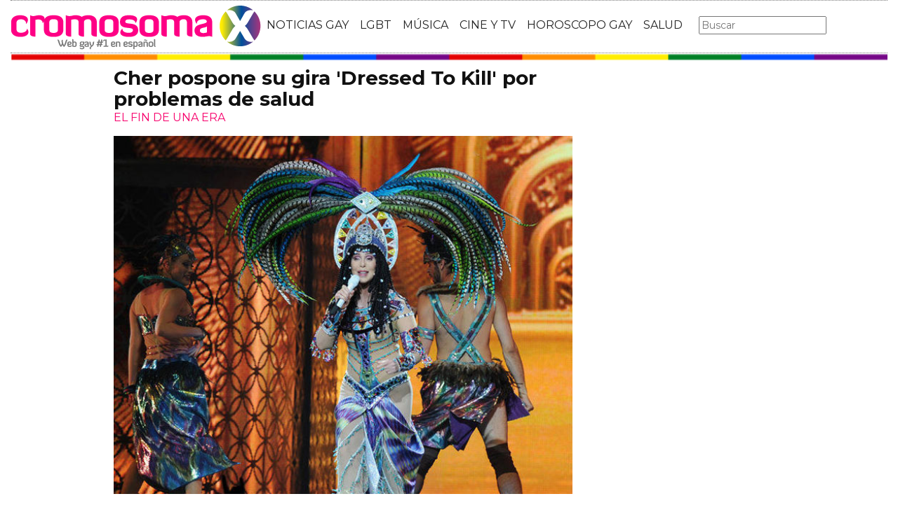

--- FILE ---
content_type: text/html; charset=utf-8
request_url: https://www.cromosomax.com/cher-pospone-su-gira-dressed-to-kill-por-problemas-de-salud
body_size: 9912
content:

<!DOCTYPE html>
<html lang="es">
    <head>
        <link rel="icon" type="image/png" href="/static/img/favicon_cromosoma.ico">
        <meta charset="utf-8">
        <title>Cher pospone su gira &#39;Dressed To Kill&#39; por problemas de salud | CromosomaX</title>
        <meta name="geo.region" content="">
        <meta name="theme-color" content="#ff006c">
        <meta name="robots" content="max-image-preview:large">

        
        <meta name="google-signin-client_id" content="9700954586-k6onrqu2i72uqccr560pdn96euc502vf.apps.googleusercontent.com">
        <script src="https://apis.google.com/js/platform.js?onload=renderButton" async defer></script>
        <script src="https://accounts.google.com/gsi/client" async defer></script>
        

        
        <link href='https://fonts.googleapis.com/css?family=Montserrat:400,700' rel='stylesheet' type='text/css'>
        <link rel="stylesheet" href="https://maxcdn.bootstrapcdn.com/bootstrap/3.3.5/css/bootstrap.min.css" integrity="sha512-dTfge/zgoMYpP7QbHy4gWMEGsbsdZeCXz7irItjcC3sPUFtf0kuFbDz/ixG7ArTxmDjLXDmezHubeNikyKGVyQ==" crossorigin="anonymous">
        <link rel="stylesheet" type="text/css" href="/static/css/base.css?v=5.8.6">
        <meta content="width=device-width, minimum-scale=1, maximum-scale=1" name="viewport">
        <meta name="format-detection" content="telephone=no">
        
        
        
        
        
    <link rel="stylesheet" type="text/css" href="/static/css/news.css?v=5.8.6">
    <link rel="stylesheet" type="text/css" href="/static/css/lateral_news.css?v=5.8.6">
    <meta name="Description" content="Noticia:  👨❤️👨  Cher pospone su gira &#39;Dressed To Kill&#39; por problemas de salud . 
Cher pospone su gira &#39;Dressed To Kill&#39; por problemas de salud. DRAMA MUNDIAL: &amp;iexcl;Cher ENFERMA! Se ve obligada a posponer sus conciertos por una infecci&amp;oa...">
    <meta name="Keywords" content="Cher pospone su gira &#39;Dressed To Kill&#39; por problemas de salud">
    <meta property="og:site_name" content="CromosomaX">
    <meta property="og:title" content="Cher pospone su gira &#39;Dressed To Kill&#39; por problemas de salud">
    <meta property="og:type" content="article">
    <meta property="og:image" content="https://www.cromosomax.com/pics/2014/09/cher-enferma.jpg">
    <meta property="og:url" content="https://www.cromosomax.com/cher-pospone-su-gira-dressed-to-kill-por-problemas-de-salud">
    <meta property="twitter:image" content="https://www.cromosomax.com/pics/2014/09/cher-enferma.jpg">
    
       
       
          <link rel="next" href="/cher-pospone-su-gira-dressed-to-kill-por-problemas-de-salud?p=2">
       
    
    <link rel="canonical" href="https://www.cromosomax.com/cher-pospone-su-gira-dressed-to-kill-por-problemas-de-salud">
    
    <meta name="robots" content="index,follow">
    
    


        <meta name="p:domain_verify" content="bdcc8e5073b0c2c61c25a8e29523d30b"/>

        <!-- Facebook Pixel Code -->
        <script>
          !function(f,b,e,v,n,t,s)
          {if(f.fbq)return;n=f.fbq=function(){n.callMethod?
          n.callMethod.apply(n,arguments):n.queue.push(arguments)};
          if(!f._fbq)f._fbq=n;n.push=n;n.loaded=!0;n.version='2.0';
          n.queue=[];t=b.createElement(e);t.async=!0;
          t.src=v;s=b.getElementsByTagName(e)[0];
          s.parentNode.insertBefore(t,s)}(window, document,'script',
          'https://connect.facebook.net/en_US/fbevents.js');
          fbq('init', '773096890031823');
          fbq('track', 'PageView');
        </script>
        <!-- End Facebook Pixel Code -->

        <script>
            (function(i,s,o,g,r,a,m){i['GoogleAnalyticsObject']=r;i[r]=i[r]||function(){
            (i[r].q=i[r].q||[]).push(arguments)},i[r].l=1*new Date();a=s.createElement(o),
            m=s.getElementsByTagName(o)[0];a.async=1;a.src=g;m.parentNode.insertBefore(a,m)
            })(window,document,'script','//www.google-analytics.com/analytics.js','ga');
            ga('create', 'UA-18697816-2', 'auto');
            ga('require', 'displayfeatures');
            ga('send', 'pageview');
        </script>

        <link rel="manifest" href="/static/manifest.json">
        <script src="https://ajax.googleapis.com/ajax/libs/jquery/3.2.1/jquery.min.js"></script>
        <script src="/static/js/adserver.js?v=5.8.6"></script>

    <meta name="facebook-domain-verification" content="ho246408s4cnufkdgcpbn5szj473ff" />

    <script async src="https://pagead2.googlesyndication.com/pagead/js/adsbygoogle.js?client=ca-pub-4470182540755683" crossorigin="anonymous"></script>

<script type="text/javascript" src="https://cache.consentframework.com/js/pa/39376/c/mcZeD/stub"></script>
<script type="text/javascript" src="https://choices.consentframework.com/js/pa/39376/c/mcZeD/cmp" async></script>

    </head>
    <body>
    <noscript><img height="1" width="1" style="display:none" src="https://www.facebook.com/tr?id=773096890031823&ev=PageView&noscript=1" alt="fb px"></noscript>
    
    <div id="Skin-Antevenio">
      
      <div class="container-fluid">
      
        <div id="general">
          <div id="header">
            
            
            <div id="header_ads_top" >
             
            </div>
            
            
            <nav class="navbar navbar-default">
              <div class="container-fluid">
                <div class="logobrand">
                  <a class="navbar-brand" href="/">
                    <img loading="lazy"  class="imglogo" src="/static/img/cromosomax_logo.png" alt="Web Gay" title="Web Gay">
                    
                  </a>
                </div>
                <div class="navbar-header">
                  <button type="button" class="navbar-toggle collapsed" data-toggle="collapse" data-target="#bs-example-navbar-collapse-1" aria-expanded="false">
                    <span class="sr-only">Toggle navigation</span>
                    <span class="icon-bar"></span>
                    <span class="icon-bar"></span>
                    <span class="icon-bar"></span>
                  </button>
                </div>
                <div class="collapse navbar-collapse" id="bs-example-navbar-collapse-1">
                  <ul class="nav navbar-nav">
                    <li>
                      <a href="/category/ultimas-noticias-gay" title="Noticias Gay">NOTICIAS GAY</a>
                    </li>
                    <li>
                      <a href="/category/lgbt" title="LGBT">LGBT</a>
                    </li>
                    <li>
                      <a href="/category/musica" title="Música GAY">MÚSICA</a>
                    </li>
                    <li>
                      <a href="/category/cine-y-tv" title="Cine y TV GAY">CINE Y TV</a>
                    </li>
                    <li>
                      <a href="/category/horoscopo-gay" title="Horoscopo Gay">HOROSCOPO GAY</a>
                    </li>
                    <li>
                      <a href="/category/salud" title="Salud lgbt">SALUD</a>
                    
                    </li>
                  </ul>
                  <form class="navbar-form navbar-left" action="/" method="post"><input type='hidden' name='csrfmiddlewaretoken' value='VKI7xAiVd7JBjg3RWbIHsuIt60F3MsAhhbSnhw1nEkN5AK2pQBAlpXUPvzcxo78g' />
                    <input type="text" name="searchbox" class="search-query span2" placeholder="Buscar" maxlength="100" required id="id_searchbox" />
                  </form>
                </div>
              </div>
              
            </nav>
            
          </div>
          <img loading="lazy" src="/static/img/barra_gay.png" class="barra_cab" title="barra head" alt="barra head">
          
          <div id="content" >
            
    
        
    

    <div id="header_medium" >
        
    </div>

        
            <div class="row">
              <div class="col-sm-12 col-md-offset-1 col-md-10 left">
                <div class="row pgnext"> 
                  <div class="col-sm-12 col-md-8">
                  
    
    <article class="news" data-url="/cher-pospone-su-gira-dressed-to-kill-por-problemas-de-salud">
        <div class="news_head" id="27496">
            <div class="title_news"><h1>Cher pospone su gira 'Dressed To Kill' por problemas de salud</h1></div>
            <div class="subtitle_news">EL FIN DE UNA ERA</div>
        </div>
        
            <div class="description"><p><img loading="lazy" itemprop="image" src="/pics/2014/09/cher-enferma.jpg" alt="Cher enferma" width="640" height="500" /></p>
<p><strong>Cher pospone su gira 'Dressed To Kill' por problemas de salud</strong>. DRAMA MUNDIAL: &iexcl;Cher ENFERMA! Se ve obligada a posponer sus conciertos por una infecci&oacute;n viral aguda.</p>
<p>El fin de los d&iacute;as est&aacute; pr&oacute;ximo: la <a href="/tag/diva" title="diva">diva</a> jur&aacute;sica, <strong>Cher, tiene problemas de salud</strong>. La cantante todopoderosa e indestructible a la que siempre llamamos la mejor artista de todos los tiempos (porque los ha vivido todos) parece que no es inmortal y sufre una infecci&oacute;n viral agudo.</p><p>
                <div id="block_over_text_news">
                  
                </div>
                <blockquote class="related_links_into"> 
                  
                  <a href="/cher-cancela-su-gira-dressed-to-kill" title="cher-cancela-su-gira-dressed-to-kill"><h2>Cher cancela su gira &#39;Dressed To Kill&#39;</h2></a> 
                  
                  <a href="/cher-anuncia-dressed-to-kill-nueva-gira-y-nuevo-single" title="cher-anuncia-dressed-to-kill-nueva-gira-y-nuevo-single"><h2>Cher anuncia &#39;Dressed To Kill&#39;, nueva gira y nuevo single</h2></a> 
                  
                </blockquote></p>
<p>Dicho virus ha acabado con las energ&iacute;as de la artista rupestre de (supuestos) 68 a&ntilde;os, que ni siquiera puede tuitear porque le duelen los ojos y tiene que estar en reposo durante varios d&iacute;as. Esto le ha obligado a retrasar varias de las fechas de su gira <strong>'Dressed To Kill'</strong> por Estados Unidos, aunque ya ha puesto nuevas fechas para el mes que viene. &iquest;Se recuperar&aacute; Cher o la gira tendr&aacute; que renombrarse a 'Dressed To Die'? &iexcl;Recup&eacute;rate pronto, Cher!</p>
<p>&nbsp;</p>
<blockquote class="twitter-tweet" lang="es">
<p>I&rsquo;M SO SORRY I HAD 2 MOVE SHOWS &amp; DISAPPOINT U.I DONT CANCEL UNLESS I CANT GET UP. THIS VIRUS IS A KILLER Haven&rsquo;t txt becauseHURTS EYES</p>
&mdash; Cher (@cher) <a href="https://twitter.com/cher/status/511031038337105920">septiembre 14, 2014</a></blockquote>

<p>&nbsp;</p>
<p>&nbsp;</p>
</div>
        
    </article>


    <div id="comments">



      <div id="send_comment" style="border: solid 1px #888;padding: 50px;margin: 50px auto;">
        <form id="envio_comentario">
	  <input type='hidden' name='csrfmiddlewaretoken' value='VKI7xAiVd7JBjg3RWbIHsuIt60F3MsAhhbSnhw1nEkN5AK2pQBAlpXUPvzcxo78g' />
          <p style="font-size: 16px;font-weight: bold;">¿Y tú que opinas?</p>
          <textarea id="comment" name="comment" required="required" style="width:100%;border: solid 1px #666;height: 200px;margin-bottom: 10px;"></textarea>
          <p style="font-size: 16px;font-weight: bold;">Nombre:</p>
          <input id="name" name="name" type="text" value="" maxlength="245"  style="width:100%;border: solid 1px #666;padding: 10px;margin-bottom: 20px;" required="required">
          <input type='hidden' name='post_id' value='27496' />
          <div id="recaptcha1" ></div>
          <button class="btn btn-primary" id="publicar_comentario" type="submit" value="Publicar Comentario" style="padding: 10px 40px;font-size: 18px;font-weight: bold;">Publicar Comentario</button>
        </form>
      </div>

    </div>

    <div class="categories" style="border: solid 1px #888;padding: 50px;margin: 50px auto;">
      <p style="font-size:16px;font-weight:bold;">Categorías:</p> 
      <ul>
        <li><a href="/category/agenda-gay" title="Agenda GAY" class="oscuro">Agenda GAY</a></li><li><a href="/category/musica" title="Música" class="oscuro">Música</a></li><li><a href="/category/noticias-gay" title="Noticias gay" class="oscuro">Noticias gay</a></li>
      </ul>
    </div>

    <div class="share">
      <span>Comparte</span>
      <a href="https://www.facebook.com/sharer/sharer.php?display=popup&amp;u=https://www.cromosomax.com/cher-pospone-su-gira-dressed-to-kill-por-problemas-de-salud" target="_blank" rel="noopener" class="social social--facebook">
        <img loading="lazy" src="/static/img/facebook-share.png" alt="Compartir en Facebook" title="Compartir en Facebook">
      </a>
      <a href="https://twitter.com/intent/tweet?original_referer=https://www.cromosomax.com/cher-pospone-su-gira-dressed-to-kill-por-problemas-de-salud" target="_blank" rel="noopener" class="social social--twitter">
        <img loading="lazy" src="/static/img/twitter-share.png" alt="Compartir en Twitter" title="Compartir en Twitter">
      </a>
      <a href="whatsapp://send?text=https://www.cromosomax.com/cher-pospone-su-gira-dressed-to-kill-por-problemas-de-salud" target="_blank" rel="noopener" class="social social--whatsapp">
        <img loading="lazy" src="/static/img/whatsapp-share.png" alt="Compartir en WhatsApp" title="Compartir en WhatsApp">
      </a>
      <a href="mailto:?subject=Mira esta noticia de CromosomaX.com&amp;body=https://www.cromosomax.com/cher-pospone-su-gira-dressed-to-kill-por-problemas-de-salud" target="_blank" rel="noopener" class="social social--mail">
        <img loading="lazy" src="/static/img/mail-share.png" alt="Compartir por email" title="Compartir por email">
      </a>
    </div>

    
 
    
        
            <div class="review_info">
                <div class="rating-box">
                    <p class="review_p"><span class="number-rating" content="3.89">¿Te gusta? ¡Puntúalo! </span></p>
                    <div class="stars-base">
                        <div class="stars-ini">
                            <div class="stars-fin" style="width:117px">
                            
                                <a class="stars-fin-5 start-hover" data-stars="5" rel="nofollow" title="5 / 5"></a>
                                <a class="stars-fin-4 start-hover" data-stars="4" rel="nofollow" title="4 / 5"></a>
                                <a class="stars-fin-3 start-hover" data-stars="3" rel="nofollow" title="3 / 5"></a>
                                <a class="stars-fin-2 start-hover" data-stars="2" rel="nofollow" title="2 / 5"></a>
                                <a class="stars-fin-1 start-hover" data-stars="1" rel="nofollow" title="1 / 5"></a>
                            
                            </div>
                        </div>
                    </div>
                    <p class="review_p2"><span class="number-count">18</span> votos</p>
                </div>
            </div>
            <div class="clearfix"></div>
            
        
        
        <div class="gallery">
            
                <b></b>
                
                    <div>
                        <div class="gallery_image_container">
                            <img loading="lazy" title="" alt="" src="/gallery/cher_0.jpg" width="100%">
                            
                            <span class="imagen_next" onclick="location.href='/cher-pospone-su-gira-dressed-to-kill-por-problemas-de-salud?p=2'"></span><div class="paginator-link right-page-link" onclick="location.href='/cher-pospone-su-gira-dressed-to-kill-por-problemas-de-salud?p=2'">⟩</div>
                        </div>
                        
                    </div>
                
            
        </div>
        <div class="gallery_counter">Imagen 1 de <span>7</span></div>
    
    
    
    <div class="share-block mobile">
      <form id="envio_newsletter_mobile">
        <input type='hidden' name='csrfmiddlewaretoken' value='VKI7xAiVd7JBjg3RWbIHsuIt60F3MsAhhbSnhw1nEkN5AK2pQBAlpXUPvzcxo78g' />
        <p class="info_subcribete">Suscribete a nuestra newsletter:</p>
        <div class="row">
          <div class="col-sm-12">
            <div class="input-group">
              <input type="email" name="email_newsletter_mobile" placeholder="Introduce tu email" class="form-control" required id="id_email_newsletter_mobile" /><span class="input-group-btn"><button class="btn btn-primary" id="button-nl-mobile" type="submit" value="Suscribete">Suscribete</button></span>
            </div>
          </div>
        </div>
        <p class="info_terminos"><input type="checkbox" name="confirm_laws_mobile" required id="id_confirm_laws_mobile" /> Acepto los <a href="https://www.trendingttopics.com/avisolegal" rel="nofollow" title="privacidad" target="_blank">terminos y condiciones</a> y la <a href="https://www.trendingttopics.com/avisolegal" rel="nofollow" title="privacidad" target="_blank">política de privacidad</a>.</p>
      </form>
    </div>


    <div id="undergallery_news">
    
    </div>

    

    <b>Noticias relacionadas</b>

    <div class="row">
      <div class="col-xs-12 col-md-12">
	
        
      </div>
    </div>
    <div class="row">
    
        
        
            <div class="col-xs-12 col-sm-6 col-md-6 relateds">
                <div class="row">
                    <div class="col-sm-5 col-xs-5 col-md-5">
                      <div class="baim" onclick="location.href='/cher-cancela-su-gira-dressed-to-kill'" style="height:111px;background-size:cover;background-image:url(/pics/2014/11/cher-cancela-gira.jpg);">
		        
                      </div>
                    </div>
                    <div class="text_related col-sm-7 col-xs-7 col-md-7">
                         <div class="title_related"><a title="Cher cancela su gira &#39;Dressed To Kill&#39;" href="/cher-cancela-su-gira-dressed-to-kill">Cher cancela su gira &#39;Dressed To Kill&#39;</a></div>
                         <div class="date_right">24 Noviembre</div>
                    </div>
                </div>
            </div>
        
    
        
            <div class="col-xs-12 col-sm-6 col-md-6 relateds">
                <div class="row">
                    <div class="col-sm-5 col-xs-5 col-md-5">
                      <div class="baim" onclick="location.href=''" style="height:111px;background-size:cover;background-image:url();">
	 	        
                      </div>
                    </div>
                    <div class="text_related col-sm-7 col-xs-7 col-md-7">
                        <div class="title_related"><a rel="nofollow" title="" href=""></a></div>
                        <div class="date_right"></div>
                    </div>
                </div>
            </div>
        
        
    
        
        
            <div class="col-xs-12 col-sm-6 col-md-6 relateds">
                <div class="row">
                    <div class="col-sm-5 col-xs-5 col-md-5">
                      <div class="baim" onclick="location.href='/cher-arranca-el-dressed-to-kill-tour-con-incidencias'" style="height:111px;background-size:cover;background-image:url(/pics/2014/03/cher-dressed-to-kill-tour-accidentes.jpg);">
		        
                      </div>
                    </div>
                    <div class="text_related col-sm-7 col-xs-7 col-md-7">
                         <div class="title_related"><a title="Cher arranca el &#39;Dressed To Kill Tour&#39; con incidencias" href="/cher-arranca-el-dressed-to-kill-tour-con-incidencias">Cher arranca el &#39;Dressed To Kill Tour&#39; con incidencias</a></div>
                         <div class="date_right">25 Marzo</div>
                    </div>
                </div>
            </div>
        
    
        
        
            <div class="col-xs-12 col-sm-6 col-md-6 relateds">
                <div class="row">
                    <div class="col-sm-5 col-xs-5 col-md-5">
                      <div class="baim" onclick="location.href='/concierto-completo-de-cher-y-su-dressed-to-kill-tour-en-phoenix'" style="height:111px;background-size:cover;background-image:url(/pics/2014/04/cher-dressed-to-kill-concierto-completo.jpg);">
		        
                      </div>
                    </div>
                    <div class="text_related col-sm-7 col-xs-7 col-md-7">
                         <div class="title_related"><a title="Concierto completo de Cher y su &#39;Dressed To Kill Tour&#39; en Phoenix" href="/concierto-completo-de-cher-y-su-dressed-to-kill-tour-en-phoenix">Concierto completo de Cher y su &#39;Dressed To Kill Tour&#39; en Phoenix</a></div>
                         <div class="date_right">04 Abril</div>
                    </div>
                </div>
            </div>
        
    
    </div>
      
        <div id="news_tags" class="row">
      <div class="col-md-4 col-xs-12"><a href="/tag/problemas" title="Problemas" class="oscuro">Problemas</a></div><div class="col-md-4 col-xs-12"><a href="/tag/preservativo-problemas" title="Preservativo problemas" class="oscuro">Preservativo problemas</a></div><div class="col-md-4 col-xs-12"><a href="/tag/problemas-uso-preservativo" title="Problemas uso preservativo" class="oscuro">Problemas uso preservativo</a></div><div class="col-md-4 col-xs-12"><a href="/tag/believe-salud" title="Believe salud" class="oscuro">Believe salud</a></div><div class="col-md-4 col-xs-12"><a href="/tag/cher" title="Cher" class="oscuro">Cher</a></div><div class="col-md-4 col-xs-12"><a href="/tag/believe-cher" title="Believe cher" class="oscuro">Believe cher</a></div>
        </div>
      
      <div id="espacio" style="text-align: center;margin-bottom:100px;"><img loading="lazy" src="/static/img/cxflecha.gif" width="100%"></div>
    <script>
      $.fn.isInViewport = function() {
          var elementTop = $(this).offset().top;
          var elementBottom = elementTop + $(this).outerHeight();
      
          var viewportTop = $(window).scrollTop();
          var viewportBottom = viewportTop + $(window).height();
      
          return elementBottom > viewportTop && elementTop < viewportBottom;
      }; 
      $(window).on('resize scroll', function() {
        if ($('#27496').isInViewport() && window.location.pathname != "/cher-pospone-su-gira-dressed-to-kill-por-problemas-de-salud")  {
         window.location.href = '/104752-sabrina-carpenter-deslumbra-en-los-vmas-2025-con-un-poderoso-mensaje-a-favor-de-los-derechos-trans';
        }
      });
    </script>
    <div id="header_ads_bottom-27496">
      
    </div>
    


                  </div>
                  <div class="col-sm-12 col-md-4">
                    <div class="sigueme">
                      
		              <div id="publi_lateral">
                        
                      </div>
                    </div>
                  </div>
                </div>
              </div>
            </div>


        
        
    

<div id="modal_popup" class="modal popup" tabindex="-1" role="dialog" aria-label="modal_popupLabel" aria-hidden="true">
  <div class="modal-dialog modal-lg modal_popup">
    <div class="modal-content">
      <div class="modal-body" style="background-color: #F7F1F1;padding: 0;">
        <form id="envio_newsletter"><input type='hidden' name='csrfmiddlewaretoken' value='VKI7xAiVd7JBjg3RWbIHsuIt60F3MsAhhbSnhw1nEkN5AK2pQBAlpXUPvzcxo78g' />
          <div class="row">
            <div class="col-md-12 col-xs-12">
              <picture>
                <img  alt="Noticias LGBTIQ+" src="/static/img/news.png" style="width: 100%;">
              </picture>
            </div>
            <div class="col-xs-12 col-md-offset-2 col-md-8" style="margin-top:14px;text-align:left;padding: 25px;">
              <p style="font-size: 22px;font-weight: bold;text-align: center;">¿Quieres enterarte de las mejores noticias LGBTIQ+?</p>
              <input type="email" name="email_newsletter" placeholder="Introduce tu email" class="form-control" required id="id_email_newsletter" />
              <p class="info_terminos"><input type="checkbox" name="confirm_laws" required id="id_confirm_laws" /> Acepto los <a href="https://www.trendingttopics.com/avisolegal" rel="nofollow" title="privacidad" target="_blank">terminos y condiciones</a> y la <a href="https://www.trendingttopics.com/avisolegal" rel="nofollow" title="privacidad" target="_blank">política de privacidad</a>.</p>
              <button class="btn btn-primary" id="button-nl" type="submit" value="Suscribete" style="padding: 10px 40px;font-size: 18px;font-weight: bold;">SI QUIERO</button>
              <button aria-label="Close" data-dismiss="modal" class="si_no btn btn-default" type="button" style="margin-top: 15px;">No me interesa</button>
              <div class="message"></div>
            </div>
          </div>
        </form>
      </div>
    </div>
  </div>
</div>




          </div>
          
<div class="scrpt">
  
  <script>
    $(document).ready(function() {
       var win = $(window);
       var flag = true;
       $(window).scroll(function(){
       //if ($(document).height() - win.height() == win.scrollTop() && flag){
       if (flag && $('#footer').isInViewport()) {
           flag = false;
           $('.loader').show();
           if ($(window).width() > 991){
               $('.sigueme').remove();
               $('#header_ads_bottom-27496').remove();
               $('#Anteread').remove();
           }
           $.ajax({
               url: '/104752-sabrina-carpenter-deslumbra-en-los-vmas-2025-con-un-poderoso-mensaje-a-favor-de-los-derechos-trans',
               dataType: 'html',
               success: function(response) {
                 window.location.href = '/104752-sabrina-carpenter-deslumbra-en-los-vmas-2025-con-un-poderoso-mensaje-a-favor-de-los-derechos-trans';
               }
           });
        }
      });
    });
    $.each($('.adserver-27496'), function(index, offer) {
      registerPrint(offer);
    }); 
  </script>
</div>

          
          <footer id="footer">
            <a title="Publicidad" rel="nofollow" href="https://www.trendingttopics.com/publicidad">PUBLICIDAD</a>&nbsp;&nbsp;&nbsp;&nbsp;
            <a title="Colabora" rel="nofollow" href="https://www.trendingttopics.com/colabora">COLABORA</a>&nbsp;&nbsp;&nbsp;&nbsp;
            <a title="Aviso legal" rel="nofollow" href="https://www.trendingttopics.com/avisolegal">AVISO LEGAL</a>&nbsp;&nbsp;&nbsp;&nbsp;
            <a title="Contacto" rel="nofollow" href="https://www.cromosomax.com/564-contacto">CONTACTO</a>&nbsp;&nbsp;&nbsp;&nbsp;
            Copyright 2026 CromosomaX <img loading="lazy" style="float:right;margin-top:-11px" height="35" width="201" title="Trending Topics" alt="Trending Topics" src="https://www.trendingttopics.com/static/img/logoTT35.png">

            <!-- Quantcast Tag -->
            <script>
            var _qevents = _qevents || [];
            (function() {
            var elem = document.createElement('script');
            elem.src = (document.location.protocol == "https:" ? "https://secure" : "http://edge") + ".quantserve.com/quant.js";
            elem.async = true;
            elem.type = "text/javascript";
            var scpt = document.getElementsByTagName('script')[0];
            scpt.parentNode.insertBefore(elem, scpt);
            })();
            _qevents.push({
            qacct:"p-h3D9ak5wg5Mwr"
            });
            </script>
            
            <noscript>
            <div style="display:none;">
              <img loading="lazy" src="//pixel.quantserve.com/pixel/p-h3D9ak5wg5Mwr.gif" height="1" width="1" alt="Quantcast"/>
            </div>
            </noscript>
            <!-- End Quantcast tag -->

            

          </footer>
        </div>
      </div>
    </div>

      <script src="https://www.gstatic.com/firebasejs/4.9.1/firebase.js"></script>
      <script>
        // Initialize Firebase
        var config = {
          apiKey: "AIzaSyDXUGUR0KKE-fDEBLrvaTsIZskdQY5ZwwQ",
          authDomain: "cromosomax-52471.firebaseapp.com",
          databaseURL: "https://cromosomax-52471.firebaseio.com",
          projectId: "cromosomax-52471",
          storageBucket: "cromosomax-52471.appspot.com",
          messagingSenderId: "889082167641"
        };

        firebase.initializeApp(config);
      </script>
      <script src="https://www.gstatic.com/firebasejs/4.9.1/firebase-messaging.js"></script>

      <script src="https://maxcdn.bootstrapcdn.com/bootstrap/3.3.5/js/bootstrap.min.js" integrity="sha512-K1qjQ+NcF2TYO/eI3M6v8EiNYZfA95pQumfvcVrTHtwQVDG+aHRqLi/ETn2uB+1JqwYqVG3LIvdm9lj6imS/pQ==" crossorigin="anonymous"></script>
      <script src="/static/js/base.js?v=5.8.6"></script>

      <script>reqPermissionNouser();</script>


      <script src="/static/js/base_lateral.js?v=5.8.6"></script>
      
    <script type="application/ld+json">
       {
         "@context": "https://schema.org",
         "@type": "Article",
         "mainEntityOfPage": {
           "@type": "WebPage",
           "@id": "https://www.cromosomax.com/cher-pospone-su-gira-dressed-to-kill-por-problemas-de-salud"
         },
         
         "image":{
             "@type": "ImageObject",
             "url": "https://www.cromosomax.com/pics/2014/09/cher-enferma.jpg",
             "height": 500,
             "width": 640,
             "caption": "Cher pospone su gira &#39;Dressed To Kill&#39; por problemas de salud"
         },
          
         "headline": "Cher pospone su gira &#39;Dressed To Kill&#39; por problemas de salud",
         "url": "https://www.cromosomax.com/cher-pospone-su-gira-dressed-to-kill-por-problemas-de-salud",
         "inLanguage": "es",
         "thumbnailUrl":"https:/www.cromosomax.com/vs/pics/2014/09/cher-enferma_left_old.jpg",
         "datePublished": "2014-09-16T08:01:40",
         "dateModified": "2023-01-13T07:53:35",
         "author": {
           "@type": "Person",
           "name": "Diego F."
         },
          "publisher": {
           "@type": "Organization",
           "name": "CromosomaX",
           "logo": {
             "@type": "ImageObject",
             "url": "https://www.cromosomax.com/static/img/cromosomax_logo_microdata.png",
             "width": 325,
             "height": 60
           }
         },
         "description": "
Cher pospone su gira &#39;Dressed To Kill&#39; por problemas de salud. DRAMA MUNDIAL: &amp;iexcl;Cher ENFERMA! Se ve obligada a posponer sus conciertos por una infecci&amp;oacute;n viral aguda.
El fin de los d&amp;iacute;as est&amp;aacute; pr&amp;oacute;ximo: la diva jur&amp;aacute;sica, Cher, tiene problemas de salud. La cantante todopoderosa e indestructible a la que siempre llamamos la mejor artista de todos los tiempos (porque los ha vivido todos) parece que no es inmortal y sufre una infecci&amp;oacute;n viral agudo.
Dicho virus ha acabado con las energ&amp;iacute;as de la artista rupestre de (supuestos) 68 a&amp;ntilde;os, que ni siquiera puede tuitear porque le duelen los ojos y tiene que estar en reposo durante varios d&amp;iacute;as. Esto le ha obligado a retrasar varias de las fechas de su gira &#39;Dressed To Kill&#39; por Estados Unidos, aunque ya ha puesto nuevas fechas para el mes que viene. &amp;iquest;Se recuperar&amp;aacute; Cher o la gira tendr&amp;aacute; que renombrarse a &#39;Dressed To Die&#39;? &amp;iexcl;Recup&amp;eacute;rate pronto, Cher!
&amp;nbsp;

I&amp;rsquo;M SO SORRY I HAD 2 MOVE SHOWS &amp;amp; DISAPPOINT U.I DONT CANCEL UNLESS I CANT GET UP. THIS VIRUS IS A KILLER Haven&amp;rsquo;t txt becauseHURTS EYES
&amp;mdash; Cher (@cher) septiembre 14, 2014

&amp;nbsp;
&amp;nbsp;
",
         
         "articleSection":["Agenda GAY","Música","Noticias gay"],
	 
         "pageStart":"1",
	 "pageEnd":"7",
         "sameAs": [
             "https://www.facebook.com/cromosomaxcom/",
             "https://twitter.com/CromosomaX",
             "https://www.instagram.com/cromosomaxcom/",
             "https://www.youtube.com/user/GayCromosomaX"
         ]
       }
    </script>
    <script>
        function resize_native(vari){
          if ($(window).width() < 992){
            $(vari).attr('height',$(vari).width() * 8 * 0.85) 
          }else{
            $(vari).attr('height',$(vari).width() * 0.90)     
          }
        }
    </script>
    
    <script src="/static/js/news.js?v=5.8.6"></script>
    <script>
      var recaptcha1;
      var myCallBack = function() {
        recaptcha1 = grecaptcha.render('recaptcha1', {'sitekey' : '6Lfql_EaAAAAAO0ALWqwnaUlWomfIYinyG0d5UOf'});
      };
    </script>

    <script src='https://www.google.com/recaptcha/api.js?hl=es&onload=myCallBack&render=explicit' async defer></script>


      <script src="/static/js/newsletter.js?v=5.8.6"></script>
      
      
      <div id="g_id_onload"
        data-client_id="9700954586-k6onrqu2i72uqccr560pdn96euc502vf.apps.googleusercontent.com"
        data-context="signin"
        data-login_uri="https://www.cromosomax.com/register_google/"
        data-ux-mode="popup"
        data-auto_prompt="true">
      </div>
      
      
      



    </body>
</html>


--- FILE ---
content_type: text/html; charset=utf-8
request_url: https://www.google.com/recaptcha/api2/anchor?ar=1&k=6Lfql_EaAAAAAO0ALWqwnaUlWomfIYinyG0d5UOf&co=aHR0cHM6Ly93d3cuY3JvbW9zb21heC5jb206NDQz&hl=es&v=PoyoqOPhxBO7pBk68S4YbpHZ&size=normal&anchor-ms=20000&execute-ms=30000&cb=vhkqv8s4srps
body_size: 49162
content:
<!DOCTYPE HTML><html dir="ltr" lang="es"><head><meta http-equiv="Content-Type" content="text/html; charset=UTF-8">
<meta http-equiv="X-UA-Compatible" content="IE=edge">
<title>reCAPTCHA</title>
<style type="text/css">
/* cyrillic-ext */
@font-face {
  font-family: 'Roboto';
  font-style: normal;
  font-weight: 400;
  font-stretch: 100%;
  src: url(//fonts.gstatic.com/s/roboto/v48/KFO7CnqEu92Fr1ME7kSn66aGLdTylUAMa3GUBHMdazTgWw.woff2) format('woff2');
  unicode-range: U+0460-052F, U+1C80-1C8A, U+20B4, U+2DE0-2DFF, U+A640-A69F, U+FE2E-FE2F;
}
/* cyrillic */
@font-face {
  font-family: 'Roboto';
  font-style: normal;
  font-weight: 400;
  font-stretch: 100%;
  src: url(//fonts.gstatic.com/s/roboto/v48/KFO7CnqEu92Fr1ME7kSn66aGLdTylUAMa3iUBHMdazTgWw.woff2) format('woff2');
  unicode-range: U+0301, U+0400-045F, U+0490-0491, U+04B0-04B1, U+2116;
}
/* greek-ext */
@font-face {
  font-family: 'Roboto';
  font-style: normal;
  font-weight: 400;
  font-stretch: 100%;
  src: url(//fonts.gstatic.com/s/roboto/v48/KFO7CnqEu92Fr1ME7kSn66aGLdTylUAMa3CUBHMdazTgWw.woff2) format('woff2');
  unicode-range: U+1F00-1FFF;
}
/* greek */
@font-face {
  font-family: 'Roboto';
  font-style: normal;
  font-weight: 400;
  font-stretch: 100%;
  src: url(//fonts.gstatic.com/s/roboto/v48/KFO7CnqEu92Fr1ME7kSn66aGLdTylUAMa3-UBHMdazTgWw.woff2) format('woff2');
  unicode-range: U+0370-0377, U+037A-037F, U+0384-038A, U+038C, U+038E-03A1, U+03A3-03FF;
}
/* math */
@font-face {
  font-family: 'Roboto';
  font-style: normal;
  font-weight: 400;
  font-stretch: 100%;
  src: url(//fonts.gstatic.com/s/roboto/v48/KFO7CnqEu92Fr1ME7kSn66aGLdTylUAMawCUBHMdazTgWw.woff2) format('woff2');
  unicode-range: U+0302-0303, U+0305, U+0307-0308, U+0310, U+0312, U+0315, U+031A, U+0326-0327, U+032C, U+032F-0330, U+0332-0333, U+0338, U+033A, U+0346, U+034D, U+0391-03A1, U+03A3-03A9, U+03B1-03C9, U+03D1, U+03D5-03D6, U+03F0-03F1, U+03F4-03F5, U+2016-2017, U+2034-2038, U+203C, U+2040, U+2043, U+2047, U+2050, U+2057, U+205F, U+2070-2071, U+2074-208E, U+2090-209C, U+20D0-20DC, U+20E1, U+20E5-20EF, U+2100-2112, U+2114-2115, U+2117-2121, U+2123-214F, U+2190, U+2192, U+2194-21AE, U+21B0-21E5, U+21F1-21F2, U+21F4-2211, U+2213-2214, U+2216-22FF, U+2308-230B, U+2310, U+2319, U+231C-2321, U+2336-237A, U+237C, U+2395, U+239B-23B7, U+23D0, U+23DC-23E1, U+2474-2475, U+25AF, U+25B3, U+25B7, U+25BD, U+25C1, U+25CA, U+25CC, U+25FB, U+266D-266F, U+27C0-27FF, U+2900-2AFF, U+2B0E-2B11, U+2B30-2B4C, U+2BFE, U+3030, U+FF5B, U+FF5D, U+1D400-1D7FF, U+1EE00-1EEFF;
}
/* symbols */
@font-face {
  font-family: 'Roboto';
  font-style: normal;
  font-weight: 400;
  font-stretch: 100%;
  src: url(//fonts.gstatic.com/s/roboto/v48/KFO7CnqEu92Fr1ME7kSn66aGLdTylUAMaxKUBHMdazTgWw.woff2) format('woff2');
  unicode-range: U+0001-000C, U+000E-001F, U+007F-009F, U+20DD-20E0, U+20E2-20E4, U+2150-218F, U+2190, U+2192, U+2194-2199, U+21AF, U+21E6-21F0, U+21F3, U+2218-2219, U+2299, U+22C4-22C6, U+2300-243F, U+2440-244A, U+2460-24FF, U+25A0-27BF, U+2800-28FF, U+2921-2922, U+2981, U+29BF, U+29EB, U+2B00-2BFF, U+4DC0-4DFF, U+FFF9-FFFB, U+10140-1018E, U+10190-1019C, U+101A0, U+101D0-101FD, U+102E0-102FB, U+10E60-10E7E, U+1D2C0-1D2D3, U+1D2E0-1D37F, U+1F000-1F0FF, U+1F100-1F1AD, U+1F1E6-1F1FF, U+1F30D-1F30F, U+1F315, U+1F31C, U+1F31E, U+1F320-1F32C, U+1F336, U+1F378, U+1F37D, U+1F382, U+1F393-1F39F, U+1F3A7-1F3A8, U+1F3AC-1F3AF, U+1F3C2, U+1F3C4-1F3C6, U+1F3CA-1F3CE, U+1F3D4-1F3E0, U+1F3ED, U+1F3F1-1F3F3, U+1F3F5-1F3F7, U+1F408, U+1F415, U+1F41F, U+1F426, U+1F43F, U+1F441-1F442, U+1F444, U+1F446-1F449, U+1F44C-1F44E, U+1F453, U+1F46A, U+1F47D, U+1F4A3, U+1F4B0, U+1F4B3, U+1F4B9, U+1F4BB, U+1F4BF, U+1F4C8-1F4CB, U+1F4D6, U+1F4DA, U+1F4DF, U+1F4E3-1F4E6, U+1F4EA-1F4ED, U+1F4F7, U+1F4F9-1F4FB, U+1F4FD-1F4FE, U+1F503, U+1F507-1F50B, U+1F50D, U+1F512-1F513, U+1F53E-1F54A, U+1F54F-1F5FA, U+1F610, U+1F650-1F67F, U+1F687, U+1F68D, U+1F691, U+1F694, U+1F698, U+1F6AD, U+1F6B2, U+1F6B9-1F6BA, U+1F6BC, U+1F6C6-1F6CF, U+1F6D3-1F6D7, U+1F6E0-1F6EA, U+1F6F0-1F6F3, U+1F6F7-1F6FC, U+1F700-1F7FF, U+1F800-1F80B, U+1F810-1F847, U+1F850-1F859, U+1F860-1F887, U+1F890-1F8AD, U+1F8B0-1F8BB, U+1F8C0-1F8C1, U+1F900-1F90B, U+1F93B, U+1F946, U+1F984, U+1F996, U+1F9E9, U+1FA00-1FA6F, U+1FA70-1FA7C, U+1FA80-1FA89, U+1FA8F-1FAC6, U+1FACE-1FADC, U+1FADF-1FAE9, U+1FAF0-1FAF8, U+1FB00-1FBFF;
}
/* vietnamese */
@font-face {
  font-family: 'Roboto';
  font-style: normal;
  font-weight: 400;
  font-stretch: 100%;
  src: url(//fonts.gstatic.com/s/roboto/v48/KFO7CnqEu92Fr1ME7kSn66aGLdTylUAMa3OUBHMdazTgWw.woff2) format('woff2');
  unicode-range: U+0102-0103, U+0110-0111, U+0128-0129, U+0168-0169, U+01A0-01A1, U+01AF-01B0, U+0300-0301, U+0303-0304, U+0308-0309, U+0323, U+0329, U+1EA0-1EF9, U+20AB;
}
/* latin-ext */
@font-face {
  font-family: 'Roboto';
  font-style: normal;
  font-weight: 400;
  font-stretch: 100%;
  src: url(//fonts.gstatic.com/s/roboto/v48/KFO7CnqEu92Fr1ME7kSn66aGLdTylUAMa3KUBHMdazTgWw.woff2) format('woff2');
  unicode-range: U+0100-02BA, U+02BD-02C5, U+02C7-02CC, U+02CE-02D7, U+02DD-02FF, U+0304, U+0308, U+0329, U+1D00-1DBF, U+1E00-1E9F, U+1EF2-1EFF, U+2020, U+20A0-20AB, U+20AD-20C0, U+2113, U+2C60-2C7F, U+A720-A7FF;
}
/* latin */
@font-face {
  font-family: 'Roboto';
  font-style: normal;
  font-weight: 400;
  font-stretch: 100%;
  src: url(//fonts.gstatic.com/s/roboto/v48/KFO7CnqEu92Fr1ME7kSn66aGLdTylUAMa3yUBHMdazQ.woff2) format('woff2');
  unicode-range: U+0000-00FF, U+0131, U+0152-0153, U+02BB-02BC, U+02C6, U+02DA, U+02DC, U+0304, U+0308, U+0329, U+2000-206F, U+20AC, U+2122, U+2191, U+2193, U+2212, U+2215, U+FEFF, U+FFFD;
}
/* cyrillic-ext */
@font-face {
  font-family: 'Roboto';
  font-style: normal;
  font-weight: 500;
  font-stretch: 100%;
  src: url(//fonts.gstatic.com/s/roboto/v48/KFO7CnqEu92Fr1ME7kSn66aGLdTylUAMa3GUBHMdazTgWw.woff2) format('woff2');
  unicode-range: U+0460-052F, U+1C80-1C8A, U+20B4, U+2DE0-2DFF, U+A640-A69F, U+FE2E-FE2F;
}
/* cyrillic */
@font-face {
  font-family: 'Roboto';
  font-style: normal;
  font-weight: 500;
  font-stretch: 100%;
  src: url(//fonts.gstatic.com/s/roboto/v48/KFO7CnqEu92Fr1ME7kSn66aGLdTylUAMa3iUBHMdazTgWw.woff2) format('woff2');
  unicode-range: U+0301, U+0400-045F, U+0490-0491, U+04B0-04B1, U+2116;
}
/* greek-ext */
@font-face {
  font-family: 'Roboto';
  font-style: normal;
  font-weight: 500;
  font-stretch: 100%;
  src: url(//fonts.gstatic.com/s/roboto/v48/KFO7CnqEu92Fr1ME7kSn66aGLdTylUAMa3CUBHMdazTgWw.woff2) format('woff2');
  unicode-range: U+1F00-1FFF;
}
/* greek */
@font-face {
  font-family: 'Roboto';
  font-style: normal;
  font-weight: 500;
  font-stretch: 100%;
  src: url(//fonts.gstatic.com/s/roboto/v48/KFO7CnqEu92Fr1ME7kSn66aGLdTylUAMa3-UBHMdazTgWw.woff2) format('woff2');
  unicode-range: U+0370-0377, U+037A-037F, U+0384-038A, U+038C, U+038E-03A1, U+03A3-03FF;
}
/* math */
@font-face {
  font-family: 'Roboto';
  font-style: normal;
  font-weight: 500;
  font-stretch: 100%;
  src: url(//fonts.gstatic.com/s/roboto/v48/KFO7CnqEu92Fr1ME7kSn66aGLdTylUAMawCUBHMdazTgWw.woff2) format('woff2');
  unicode-range: U+0302-0303, U+0305, U+0307-0308, U+0310, U+0312, U+0315, U+031A, U+0326-0327, U+032C, U+032F-0330, U+0332-0333, U+0338, U+033A, U+0346, U+034D, U+0391-03A1, U+03A3-03A9, U+03B1-03C9, U+03D1, U+03D5-03D6, U+03F0-03F1, U+03F4-03F5, U+2016-2017, U+2034-2038, U+203C, U+2040, U+2043, U+2047, U+2050, U+2057, U+205F, U+2070-2071, U+2074-208E, U+2090-209C, U+20D0-20DC, U+20E1, U+20E5-20EF, U+2100-2112, U+2114-2115, U+2117-2121, U+2123-214F, U+2190, U+2192, U+2194-21AE, U+21B0-21E5, U+21F1-21F2, U+21F4-2211, U+2213-2214, U+2216-22FF, U+2308-230B, U+2310, U+2319, U+231C-2321, U+2336-237A, U+237C, U+2395, U+239B-23B7, U+23D0, U+23DC-23E1, U+2474-2475, U+25AF, U+25B3, U+25B7, U+25BD, U+25C1, U+25CA, U+25CC, U+25FB, U+266D-266F, U+27C0-27FF, U+2900-2AFF, U+2B0E-2B11, U+2B30-2B4C, U+2BFE, U+3030, U+FF5B, U+FF5D, U+1D400-1D7FF, U+1EE00-1EEFF;
}
/* symbols */
@font-face {
  font-family: 'Roboto';
  font-style: normal;
  font-weight: 500;
  font-stretch: 100%;
  src: url(//fonts.gstatic.com/s/roboto/v48/KFO7CnqEu92Fr1ME7kSn66aGLdTylUAMaxKUBHMdazTgWw.woff2) format('woff2');
  unicode-range: U+0001-000C, U+000E-001F, U+007F-009F, U+20DD-20E0, U+20E2-20E4, U+2150-218F, U+2190, U+2192, U+2194-2199, U+21AF, U+21E6-21F0, U+21F3, U+2218-2219, U+2299, U+22C4-22C6, U+2300-243F, U+2440-244A, U+2460-24FF, U+25A0-27BF, U+2800-28FF, U+2921-2922, U+2981, U+29BF, U+29EB, U+2B00-2BFF, U+4DC0-4DFF, U+FFF9-FFFB, U+10140-1018E, U+10190-1019C, U+101A0, U+101D0-101FD, U+102E0-102FB, U+10E60-10E7E, U+1D2C0-1D2D3, U+1D2E0-1D37F, U+1F000-1F0FF, U+1F100-1F1AD, U+1F1E6-1F1FF, U+1F30D-1F30F, U+1F315, U+1F31C, U+1F31E, U+1F320-1F32C, U+1F336, U+1F378, U+1F37D, U+1F382, U+1F393-1F39F, U+1F3A7-1F3A8, U+1F3AC-1F3AF, U+1F3C2, U+1F3C4-1F3C6, U+1F3CA-1F3CE, U+1F3D4-1F3E0, U+1F3ED, U+1F3F1-1F3F3, U+1F3F5-1F3F7, U+1F408, U+1F415, U+1F41F, U+1F426, U+1F43F, U+1F441-1F442, U+1F444, U+1F446-1F449, U+1F44C-1F44E, U+1F453, U+1F46A, U+1F47D, U+1F4A3, U+1F4B0, U+1F4B3, U+1F4B9, U+1F4BB, U+1F4BF, U+1F4C8-1F4CB, U+1F4D6, U+1F4DA, U+1F4DF, U+1F4E3-1F4E6, U+1F4EA-1F4ED, U+1F4F7, U+1F4F9-1F4FB, U+1F4FD-1F4FE, U+1F503, U+1F507-1F50B, U+1F50D, U+1F512-1F513, U+1F53E-1F54A, U+1F54F-1F5FA, U+1F610, U+1F650-1F67F, U+1F687, U+1F68D, U+1F691, U+1F694, U+1F698, U+1F6AD, U+1F6B2, U+1F6B9-1F6BA, U+1F6BC, U+1F6C6-1F6CF, U+1F6D3-1F6D7, U+1F6E0-1F6EA, U+1F6F0-1F6F3, U+1F6F7-1F6FC, U+1F700-1F7FF, U+1F800-1F80B, U+1F810-1F847, U+1F850-1F859, U+1F860-1F887, U+1F890-1F8AD, U+1F8B0-1F8BB, U+1F8C0-1F8C1, U+1F900-1F90B, U+1F93B, U+1F946, U+1F984, U+1F996, U+1F9E9, U+1FA00-1FA6F, U+1FA70-1FA7C, U+1FA80-1FA89, U+1FA8F-1FAC6, U+1FACE-1FADC, U+1FADF-1FAE9, U+1FAF0-1FAF8, U+1FB00-1FBFF;
}
/* vietnamese */
@font-face {
  font-family: 'Roboto';
  font-style: normal;
  font-weight: 500;
  font-stretch: 100%;
  src: url(//fonts.gstatic.com/s/roboto/v48/KFO7CnqEu92Fr1ME7kSn66aGLdTylUAMa3OUBHMdazTgWw.woff2) format('woff2');
  unicode-range: U+0102-0103, U+0110-0111, U+0128-0129, U+0168-0169, U+01A0-01A1, U+01AF-01B0, U+0300-0301, U+0303-0304, U+0308-0309, U+0323, U+0329, U+1EA0-1EF9, U+20AB;
}
/* latin-ext */
@font-face {
  font-family: 'Roboto';
  font-style: normal;
  font-weight: 500;
  font-stretch: 100%;
  src: url(//fonts.gstatic.com/s/roboto/v48/KFO7CnqEu92Fr1ME7kSn66aGLdTylUAMa3KUBHMdazTgWw.woff2) format('woff2');
  unicode-range: U+0100-02BA, U+02BD-02C5, U+02C7-02CC, U+02CE-02D7, U+02DD-02FF, U+0304, U+0308, U+0329, U+1D00-1DBF, U+1E00-1E9F, U+1EF2-1EFF, U+2020, U+20A0-20AB, U+20AD-20C0, U+2113, U+2C60-2C7F, U+A720-A7FF;
}
/* latin */
@font-face {
  font-family: 'Roboto';
  font-style: normal;
  font-weight: 500;
  font-stretch: 100%;
  src: url(//fonts.gstatic.com/s/roboto/v48/KFO7CnqEu92Fr1ME7kSn66aGLdTylUAMa3yUBHMdazQ.woff2) format('woff2');
  unicode-range: U+0000-00FF, U+0131, U+0152-0153, U+02BB-02BC, U+02C6, U+02DA, U+02DC, U+0304, U+0308, U+0329, U+2000-206F, U+20AC, U+2122, U+2191, U+2193, U+2212, U+2215, U+FEFF, U+FFFD;
}
/* cyrillic-ext */
@font-face {
  font-family: 'Roboto';
  font-style: normal;
  font-weight: 900;
  font-stretch: 100%;
  src: url(//fonts.gstatic.com/s/roboto/v48/KFO7CnqEu92Fr1ME7kSn66aGLdTylUAMa3GUBHMdazTgWw.woff2) format('woff2');
  unicode-range: U+0460-052F, U+1C80-1C8A, U+20B4, U+2DE0-2DFF, U+A640-A69F, U+FE2E-FE2F;
}
/* cyrillic */
@font-face {
  font-family: 'Roboto';
  font-style: normal;
  font-weight: 900;
  font-stretch: 100%;
  src: url(//fonts.gstatic.com/s/roboto/v48/KFO7CnqEu92Fr1ME7kSn66aGLdTylUAMa3iUBHMdazTgWw.woff2) format('woff2');
  unicode-range: U+0301, U+0400-045F, U+0490-0491, U+04B0-04B1, U+2116;
}
/* greek-ext */
@font-face {
  font-family: 'Roboto';
  font-style: normal;
  font-weight: 900;
  font-stretch: 100%;
  src: url(//fonts.gstatic.com/s/roboto/v48/KFO7CnqEu92Fr1ME7kSn66aGLdTylUAMa3CUBHMdazTgWw.woff2) format('woff2');
  unicode-range: U+1F00-1FFF;
}
/* greek */
@font-face {
  font-family: 'Roboto';
  font-style: normal;
  font-weight: 900;
  font-stretch: 100%;
  src: url(//fonts.gstatic.com/s/roboto/v48/KFO7CnqEu92Fr1ME7kSn66aGLdTylUAMa3-UBHMdazTgWw.woff2) format('woff2');
  unicode-range: U+0370-0377, U+037A-037F, U+0384-038A, U+038C, U+038E-03A1, U+03A3-03FF;
}
/* math */
@font-face {
  font-family: 'Roboto';
  font-style: normal;
  font-weight: 900;
  font-stretch: 100%;
  src: url(//fonts.gstatic.com/s/roboto/v48/KFO7CnqEu92Fr1ME7kSn66aGLdTylUAMawCUBHMdazTgWw.woff2) format('woff2');
  unicode-range: U+0302-0303, U+0305, U+0307-0308, U+0310, U+0312, U+0315, U+031A, U+0326-0327, U+032C, U+032F-0330, U+0332-0333, U+0338, U+033A, U+0346, U+034D, U+0391-03A1, U+03A3-03A9, U+03B1-03C9, U+03D1, U+03D5-03D6, U+03F0-03F1, U+03F4-03F5, U+2016-2017, U+2034-2038, U+203C, U+2040, U+2043, U+2047, U+2050, U+2057, U+205F, U+2070-2071, U+2074-208E, U+2090-209C, U+20D0-20DC, U+20E1, U+20E5-20EF, U+2100-2112, U+2114-2115, U+2117-2121, U+2123-214F, U+2190, U+2192, U+2194-21AE, U+21B0-21E5, U+21F1-21F2, U+21F4-2211, U+2213-2214, U+2216-22FF, U+2308-230B, U+2310, U+2319, U+231C-2321, U+2336-237A, U+237C, U+2395, U+239B-23B7, U+23D0, U+23DC-23E1, U+2474-2475, U+25AF, U+25B3, U+25B7, U+25BD, U+25C1, U+25CA, U+25CC, U+25FB, U+266D-266F, U+27C0-27FF, U+2900-2AFF, U+2B0E-2B11, U+2B30-2B4C, U+2BFE, U+3030, U+FF5B, U+FF5D, U+1D400-1D7FF, U+1EE00-1EEFF;
}
/* symbols */
@font-face {
  font-family: 'Roboto';
  font-style: normal;
  font-weight: 900;
  font-stretch: 100%;
  src: url(//fonts.gstatic.com/s/roboto/v48/KFO7CnqEu92Fr1ME7kSn66aGLdTylUAMaxKUBHMdazTgWw.woff2) format('woff2');
  unicode-range: U+0001-000C, U+000E-001F, U+007F-009F, U+20DD-20E0, U+20E2-20E4, U+2150-218F, U+2190, U+2192, U+2194-2199, U+21AF, U+21E6-21F0, U+21F3, U+2218-2219, U+2299, U+22C4-22C6, U+2300-243F, U+2440-244A, U+2460-24FF, U+25A0-27BF, U+2800-28FF, U+2921-2922, U+2981, U+29BF, U+29EB, U+2B00-2BFF, U+4DC0-4DFF, U+FFF9-FFFB, U+10140-1018E, U+10190-1019C, U+101A0, U+101D0-101FD, U+102E0-102FB, U+10E60-10E7E, U+1D2C0-1D2D3, U+1D2E0-1D37F, U+1F000-1F0FF, U+1F100-1F1AD, U+1F1E6-1F1FF, U+1F30D-1F30F, U+1F315, U+1F31C, U+1F31E, U+1F320-1F32C, U+1F336, U+1F378, U+1F37D, U+1F382, U+1F393-1F39F, U+1F3A7-1F3A8, U+1F3AC-1F3AF, U+1F3C2, U+1F3C4-1F3C6, U+1F3CA-1F3CE, U+1F3D4-1F3E0, U+1F3ED, U+1F3F1-1F3F3, U+1F3F5-1F3F7, U+1F408, U+1F415, U+1F41F, U+1F426, U+1F43F, U+1F441-1F442, U+1F444, U+1F446-1F449, U+1F44C-1F44E, U+1F453, U+1F46A, U+1F47D, U+1F4A3, U+1F4B0, U+1F4B3, U+1F4B9, U+1F4BB, U+1F4BF, U+1F4C8-1F4CB, U+1F4D6, U+1F4DA, U+1F4DF, U+1F4E3-1F4E6, U+1F4EA-1F4ED, U+1F4F7, U+1F4F9-1F4FB, U+1F4FD-1F4FE, U+1F503, U+1F507-1F50B, U+1F50D, U+1F512-1F513, U+1F53E-1F54A, U+1F54F-1F5FA, U+1F610, U+1F650-1F67F, U+1F687, U+1F68D, U+1F691, U+1F694, U+1F698, U+1F6AD, U+1F6B2, U+1F6B9-1F6BA, U+1F6BC, U+1F6C6-1F6CF, U+1F6D3-1F6D7, U+1F6E0-1F6EA, U+1F6F0-1F6F3, U+1F6F7-1F6FC, U+1F700-1F7FF, U+1F800-1F80B, U+1F810-1F847, U+1F850-1F859, U+1F860-1F887, U+1F890-1F8AD, U+1F8B0-1F8BB, U+1F8C0-1F8C1, U+1F900-1F90B, U+1F93B, U+1F946, U+1F984, U+1F996, U+1F9E9, U+1FA00-1FA6F, U+1FA70-1FA7C, U+1FA80-1FA89, U+1FA8F-1FAC6, U+1FACE-1FADC, U+1FADF-1FAE9, U+1FAF0-1FAF8, U+1FB00-1FBFF;
}
/* vietnamese */
@font-face {
  font-family: 'Roboto';
  font-style: normal;
  font-weight: 900;
  font-stretch: 100%;
  src: url(//fonts.gstatic.com/s/roboto/v48/KFO7CnqEu92Fr1ME7kSn66aGLdTylUAMa3OUBHMdazTgWw.woff2) format('woff2');
  unicode-range: U+0102-0103, U+0110-0111, U+0128-0129, U+0168-0169, U+01A0-01A1, U+01AF-01B0, U+0300-0301, U+0303-0304, U+0308-0309, U+0323, U+0329, U+1EA0-1EF9, U+20AB;
}
/* latin-ext */
@font-face {
  font-family: 'Roboto';
  font-style: normal;
  font-weight: 900;
  font-stretch: 100%;
  src: url(//fonts.gstatic.com/s/roboto/v48/KFO7CnqEu92Fr1ME7kSn66aGLdTylUAMa3KUBHMdazTgWw.woff2) format('woff2');
  unicode-range: U+0100-02BA, U+02BD-02C5, U+02C7-02CC, U+02CE-02D7, U+02DD-02FF, U+0304, U+0308, U+0329, U+1D00-1DBF, U+1E00-1E9F, U+1EF2-1EFF, U+2020, U+20A0-20AB, U+20AD-20C0, U+2113, U+2C60-2C7F, U+A720-A7FF;
}
/* latin */
@font-face {
  font-family: 'Roboto';
  font-style: normal;
  font-weight: 900;
  font-stretch: 100%;
  src: url(//fonts.gstatic.com/s/roboto/v48/KFO7CnqEu92Fr1ME7kSn66aGLdTylUAMa3yUBHMdazQ.woff2) format('woff2');
  unicode-range: U+0000-00FF, U+0131, U+0152-0153, U+02BB-02BC, U+02C6, U+02DA, U+02DC, U+0304, U+0308, U+0329, U+2000-206F, U+20AC, U+2122, U+2191, U+2193, U+2212, U+2215, U+FEFF, U+FFFD;
}

</style>
<link rel="stylesheet" type="text/css" href="https://www.gstatic.com/recaptcha/releases/PoyoqOPhxBO7pBk68S4YbpHZ/styles__ltr.css">
<script nonce="fgSRcTOXBGdPWsvIeCV5Fg" type="text/javascript">window['__recaptcha_api'] = 'https://www.google.com/recaptcha/api2/';</script>
<script type="text/javascript" src="https://www.gstatic.com/recaptcha/releases/PoyoqOPhxBO7pBk68S4YbpHZ/recaptcha__es.js" nonce="fgSRcTOXBGdPWsvIeCV5Fg">
      
    </script></head>
<body><div id="rc-anchor-alert" class="rc-anchor-alert"></div>
<input type="hidden" id="recaptcha-token" value="[base64]">
<script type="text/javascript" nonce="fgSRcTOXBGdPWsvIeCV5Fg">
      recaptcha.anchor.Main.init("[\x22ainput\x22,[\x22bgdata\x22,\x22\x22,\[base64]/[base64]/[base64]/[base64]/[base64]/UltsKytdPUU6KEU8MjA0OD9SW2wrK109RT4+NnwxOTI6KChFJjY0NTEyKT09NTUyOTYmJk0rMTxjLmxlbmd0aCYmKGMuY2hhckNvZGVBdChNKzEpJjY0NTEyKT09NTYzMjA/[base64]/[base64]/[base64]/[base64]/[base64]/[base64]/[base64]\x22,\[base64]\x22,\x22K8ONZiwwWwXDk8KNwoPCgn/Cs8Obw4ZRFsKAPMKswrAtw63DisKmVsKXw6srw7cGw5hgWGTDrgJUwo4Aw6khwq/[base64]/CpMOWbybDlQ7CrVsyZ8Oaw4vCi8KKFgRqwpYrwr/CpQY/YU7Cvz0Fwo93wqN5eHA/KcO+wqTCt8KJwpNbw6rDtcKCJyPCocOtwqtswoTCn2fCrcOfFhPCjcKvw7N0w7gCwprClcKgwp8Vw6DCml3DqMOkwqNxOBLCnsKFb2PDuEA/VVPCqMO6J8KGWsOtw6xrGsKWw7xcW2dcNTLCoT0oABhgw5dCXHcBTDQhKno1w6Ayw68BwrsgwqrCsA8iw5Ytw5ZzX8OBw6AXEsKXAMOCw455w5J7e1pGwqZwAMKAw756w7XDvE9+w61gRsKocjtXwoDCvsO7ecOFwqw1FBoLN8KXLV/[base64]/w6Msw4TDksK4w7nDucOyw603w5cPKcORwpEWw7Z/[base64]/DqQLCnXXCg8O5w6HDh8KbF0EJJl9nITfCsMOrw7HCi8Kgwo7DscOwasKfDRJGKHMRwrgPfcOgBjbDkcK6wq0Dw4/Cv3Q0wofCjMKbwr/DlQDDu8OOw6nDisOZwpdhwqxIHcObwrXDvMKTecOQDsOYwp7CkMOdBnnCiDzDknfCo8OVw4tWLH9qWsOBwrMzA8KywpHDhsOqSgjDtcOtQ8OBwpzCvsKyXcKjZjQhTifDjcO2d8KTU3QGw7jCrx81BsOuGBFAwr7DvMORD2zCmcKbw4lDAcK/VMO0woYQw7hKWMOCw7oDKRpoRzteVkDCtcKsBMKqIF7DqcKfFMKtbVAgwqTCgcO0ScOGSg/DlcO6w45kAMK6w45Lw7YVZxJVGcOLImPCiyPClsOVM8OBKDPCicOwwrR9wrgYwoHDjMOtwr7DilsCw6MCwooAYsKvHcOiaRwyCcKWwrTCnSx5XG3DpMO5IWhtDcKsWikBwoNuBnHDtcKxA8KDRynCv37CmFEdbcOYwoQBaSMxF3fDkMOJRHnCusOXwrtwOcO/wqnDj8O4ZcOmSsK9wq7CnsK4wr7DiSZcw7XCtsKDe8KsR8KEVMKHGUvCj0PDl8OKMsOhPBpdwpNswpfDsX7DiFsnMMKoOkvCqWkswpcYJkDDggnCiGTDn2LDrMO7wqTDs8OfwrjCkhTDjV/DocOlwpJ3IsKdw5wvw7fCnXdpwp98CAjDowfDtcKVwrd2P27CjHbDqMOeYhfDjUoxcFUmwqZbOsKYw6XDvcOZYsKqQmdkbFsMwohlw6vCm8OiHltmf8KZw71Xw4VEQE0pO33DvcK5TwM3XhfDh8Kxw5HDl07CoMOOdAIbPg7DrMOwNBbCpsO+w6/[base64]/ClQVgwpfDn2XDmWYFIgjDl1UqVAnDlsODK8Ojw6g/[base64]/DpTl3VcKqYV7DqsOMF8KAOFhaTMKbw4Iqw4Rgw6XDk0TCgjNmwoJqe1rCvcK/w6XDtcKAw5szdBVdwrpMwrrDjsOpw6Idwq4FwrbCim0Sw45Gw4B7w5UVw6Z7w4jCoMKdM27CsV9yw65QcyQTwpXCnsKfDMKmcHjCssOQJcKawqHDkcKRN8KmwprDn8OMwrp/woAlDsKtwpUmwpFfRxVZY2h4JcK4SnjDksKCWcOjMMKew4FZw5d9FwotT8KMw5HDkRhYe8KUw5/[base64]/VwrDojXClAzDkljCj8O0LlbDpkrDlsKLw6MHwr7DvD14wo/DhMO5a8OYaHFLD1gHw5c4VcKTwpTCkXBza8OUw4Npwqp/MVDCtwBZcXlmGBvCiSZBIDbChh7DhV1qw7nDv1Few73Ct8Ktc3URwpnCpcKswoBIwrR6w5B6DcOywojCh3HDtEHChVd7w4bDqWfDscKbwpQywo0RH8OhwqvDlsOEw4Zdw58gwoXDvC/CgUZ/[base64]/YMKuEUDCtsObbznCtsOOS8OZdx8Cw5bCu8OZSj7CpcKwX1vDj1kVwoxRwqhDw4QAwpwDw5U/aVDDp2rCosOjASAaEBjCocOnwr8XHWXCn8OdbA3Cjz/DtcKADcKOMMKJWMO3w60OwofDo3vCqjDDuBZlw5bCi8K0Fyx3w4c0RsOrUcOAw5JfGMOwG3BWeEFowqUMLSnCoyvDr8OoVXbDpsOZwofCgsKqESUFwozClcKJw4rCv3LDuxwoRm0wKMKXWsO/BcO6IcKpw4FDw7/CocORNcOlWA/Dih07wpwPccKPwoTDosKzwo9wwp1dQSrCi2fCjgbDiG/DmyNXwodNLTkuLFlhw4pRcsOdwpHDpm3CnsOrEkrDgC/CqyfCmFBKQkU8XRk/w6w4L8KScMO/w5xRKXfCpcOVwqbDlwvDpsO6dyl3KxzDp8KpwroawqQ+wpPCtF5NVMKsIsKYcVfCl3Q1wo7DscOOwps1wpVvVsOrw5Zjw6Uqw44bYsK9w5vCtsKgIMOZGn3ChRx6w67CmxXDrsKSw4wZNcKpw5vCtRQcN0PDqxpiLmDDgiFFwonCiMO9w5x1THE2CMOdwqbDqcOnbMK/[base64]/w7YbV8OvfzXCicO9FwZ+wqMSVUQyS8ObU8KAME/Drxwqdm3CiHNqwotwGWbDlMOTNsOjwq3DqTLCjMKqw7DCucKwfzUMwrjDmMKMwol7w7hYHcKOGsODNsO8w6hewq3Dp03CpcOfQg/Cu07DucKxaijDtMOVacOIw7XCtsOowrsOwqBBYXTDmsOEOiMgwp3CmgTCvHzDnk09MQRXw7HDnno4MUzCiU3DqMOmbyhww45UCzIWWcKpeMOoEXfCuE/DiMOZw4oPwp9Ca3hOw74ww4DCiBjDt0MvH8OGCWY+wpJOfcOaEsOZwrnCng1gwotpw7zCg3bCsm3DlcOjL3rCjCfCqShWw6coXSDDj8KSwrYrF8OIw7bCik/CuFzCoBVrU8O7WcOPXsKYDQAXJXQTwrsEwpnCtwoLQMKKwrnCtsKdwopMZcOAKMKrw6USw40kHcKGwrrDsAvDqSDCicORaxHCr8KIHcKiwp/[base64]/fsK6w77CisKBw4Znw5lScMOeeG3Cn2fDlGMSSsKjw7Mgw4PCnwJsw7Ipa8KOw6fCvMKoLznDvllCwo/CqG1owqotSAfDowDCs8KAw4HCgU7DhC/DhyNecsKwwrbCkMKTw6vCogs/w73DlsOXLy/ClcOFwrXCjsKBXUkDwpDCulE+AX1WwoHDo8KBw5XCkEwMcUbDqV/[base64]/DmU4bwoN5w6/DhcKuw7Rcw5/CgcKXUSQVw4MTQcKeQ2bDksK4GcKpSRhXwrLDuQLDrcKuYUgZMMOgwqDDqyEuwpvCp8Kiw6FIwrvCow5USsKqSMO6QV/CkcO0BlIbw5JFXMKsLhjDomskw6Afw7U8wrBUalzCvjrCozXDrCjDuEnDhMKJIy13UgFjwo3DiEoMwqbCkMOXw7Y5wpPDhMOCI11cw5Mzw6ZreMOSAUDDlWvDjMKTXAlSEUTDo8K5Xh7DqkYWw4A/[base64]/w65Uw4rCisOGwqjCtn7CoR9gXFxrw7fCjy5Mw5FyIMOYw7N4ccKLL0J8dm0odMKhwqjCoCIUKsKxwqxgYsO6N8KCw4rDv3Yow53CmsOAwo9Iw7keW8OVwrzChg3CpcK5wr3DksKUfsOMTSXDpRvCgjHDocKzwoDCscOVwpxJw7QOw5nCqEbDocOew7XCnX7Dh8O/PRsaw4Q3w5xuRsK8wrsQfMOLw63DiSjDsSfDjDh5w7xqwo/DuhvDlMKQLMOTwqfCjcKow6AVLjrDug9cwolVwpBbwqZxw6VsPsK2JhnDt8Oww7/CtMOgan5WwrV9GSlEw6nCvHzDmFotX8OZJHvDoWnDo8OQwpLDkSYOw5LCh8Knw5wkfcKZwobDmVbDoG/[base64]/wrPDo8OsESDCjsOjcsKyAMKBFUsGwrbChcKIRHbCjcOUDEHCucKyZ8Kkwq8iaBvCh8KowpfCl8O8AsKswqU2w6p/Jic/I0Rbw4LDvsOGXFJcRMOJw5HCmsOOwqdkwp3DpWdtJcK+w6VYLV7ClMKQw73Do1vCpALDj8Kow4RUUzN/w4o+w4fDicK4w4l3wrnDowYDwrLCrsORdVlWwp9Hw6QGw5wKwqMhJsONw6ViV0wAB1TCk0cDE3sLwp7DiGNLDATDpy/DuMO0EsOLEmbCvzpZDMKFwovDsxkOw73Cui/[base64]/B1ENY2Uvw4AldTzCscKWHMOqwp3ChMKdwqF6IyDDlEDCvXl7cwjDr8KdE8KtwqgXU8KxM8KLH8KZwoU+DSYNVCvCjsKew6w/wrPCg8KMwqw/wqktw4xdQcK5w6cRS8KdwpA6AzLDgj1JMhTCmFrCkioSw7PCizLDt8KVwpDCsj8La8KIaGMdK8OyBsOGwpnDqcO1w7QCw5jCuMOQUBbDvE54wrvDlTRTe8Khw5l2wqfCtWXCoWtbfhcxw6TCg8Ouw4hqwp8Kw7/DgcK6NADDt8Kgwpgfwp0lPMKAYxDCkMOSwrrCpsO3wqrDr34iwqLDg18YwpsMUjLCi8O0D2pKBTk4NsKbQsKnQUJGFcKIwr7DgVB4wpMcPhPCklpUw5vDsn7ChMKbcCtFw6TDhGJowr/[base64]/[base64]/Ck8KJUwTCsMKLN8Kjw6gaWFMeeyjChMOKw6zDpsKmw4HDhx9eXSBbflXCrcKvQ8K1TMOiw6PCiMOTwoVeWcKYQcKYw5LDmMOlwp7ChDo/FMKkNEwxEMKxw7cYRsOZdMKxw53ClcKQeT57FEjDpMOjWcKfEkURS37DhsOSOWRbHGUKw4dCw5YcQcOywp5Zw6nDjStjZkDCrsK6w5cLw78YOCsLw4zDssK/PcKRdwPCl8O1w5fCv8Ksw4nDmsKQwqbCuGTDucKowpw/[base64]/CqsKaNcKzwoLCnl7DlknCjMKiZFFlwrJFcw7DsHrCiRvCq8KQICg9w5nDkhDCq8KGw7nDs8KvAR0La8OrwpzCrwjDj8K1cm9Yw7NawojDvl7Dsh5mC8Oiw5TCjcOQO0nDtcOCXTvDhcOcSirCgMOgRG/Cs04YEcOqb8OrwpHCgsKCwrHCqHnCgcKEw4d/[base64]/CjRgCXcOiw6/DkSMkGxXDuSAjWsKJw7LDm8O/ScOkw6Fgw5QDwp/ClTJNw5BIBRZoXw0MP8ODIMOOwq04wonDsMKswqp7EsKmw6RrU8OqwognPH0xwpBzwqLCkMORIcKZwpDDvMO4w7nCpcOieFwPSS7CiRhpMsOMwpfDuTTDj3vDlRvCtcOIwpQrIijCvnDDt8O2UMOHw50Sw4gMw7/DvsOWwoVjAhrCjRIaayMDwo/DkMK6CcOPwrHCrCV3wp0IAjHDhcO7XMO/[base64]/DkMODWnrCnMO7cFnDucKxw6UcwpjCjAlhwr7CvVLDhWzDu8OIw7nCkTAUw6/DocKSwovDg2/CsMKJw6vDhsOze8KPYFE3EsKfZU9bKwAuw45mw5rDmxzCmiDDi8ObDx3DoBrCjMKZJcKjwo/Ci8Okw68Xw4zCv33CglkbVEwkw7nDjz7DisOaw5bCs8OWR8Ozw7ogYAdCw4UZHV4EMztVQcOBOA/CpsK2aQwgwokTw4rDocKiWcK4YBrCiyxDw4MPK3zCkkQEcMO4woLDokzCuHJVW8O/cid9wqfDjH8ew7cpVsO2wojCrsO2KMO/w5vCgBbDn0pYwqNJwo7DiMKxwp1uGcKMw7rDpMKlw6kaCcKFVMORK37CohHDqsKBw7JDUsOJFcKZw4QqDMOdw7jDl3sqw5/CiynDiVxBDxxVwpV2Y8K8w73DqlvDqcK8wpTDvC0YPsOxaMKRM1DDlBfCrzY0KTnDsQ1lPMO9PgjCoMOow4lNUnzCkmDCmSjDi8OaJsKqAMKWw77Dn8OQwosBL2Y2woLDs8OZB8K/[base64]/wo/Do8Oawr/[base64]/DmsOyBsK5RSHCvMKTw7PCvsKHwoQ4N8K/w6/CvhQIJMOewrh9CTcXdcOUw4tpLCxxwqghwp9jw53DocKqw4k3w55+w5HDh3V8eMKAw5bCmcKjw6fDlyzCv8KhJEs7woUkNMKfw49wLVbCmhfCu09fwrnDlA7Dhn/CgMKrecOQwqV/wqzCllbCsHrDnMKsPx3Dh8OgQsKrw4bDhXZNEHHCu8KLbF/CoSlDw6bDs8OrVGLDmMOPwrsewrEnHcK1MMKZVHTCmy7CmTgFw4AEbHHCqcKhw5/ChcOrwqfCr8Oxw7oGwqBOwrvCvsKowr/CgcOuwp43wofCmBTCmXBhw5bDusOyw7nDtsOowqbDhMKVVF3DicOzJGgYEcOycMKfAxLDusKvw44cw5nDpMObw4zDpz0bFcKFO8KCw6/CnsKjFErCjT9VwrLDv8OjwrfDqcK0wqUbwocYwpbDlsOgw4DDr8KjWcKwZiDCjMK8F8OUDxjDs8KySQPCk8OLWkjChMKASMOdR8OPwrk/w7Irwp1qwo7DoTDCgcOQV8Kxw4DCoArDg1kPMhDDs306eW/DigDCjRnDtmLDtMKlw4VXwoTCoMO2wo4Lw5wFTykfwoAGScOVMcOTZMKFw5AhwrYKw4DCu0zCt8OuFMO9w6nCv8OmwrxvG0XCoQ/CkMO+wqHCoAIcaQIBwo9qPcKMw7R7YsOtwqZKwqUNUcOGOTpCwpPDv8KVLsOlw55PVkHCnATCkTbCgF07BQ/Ch3jDqMOgT35bw4dAwozDmE57G2QkdsKfRgTCgcO2esObwolCb8OXw7kzw4rDqcONw5Ejw5MYw40ZTMOAw603cUPDmjpvwo88w7LCn8OuGxYpfMO2CHXDh3nDjiV0UR0hwrJBw5TCiirDqg3Dh3p2w5TCr3PDjTFlwo1Tw4DDiTnDkcOnw7Y1ORU+OcOGwozCosOuw6/ClcOBw5vCvTw9ZMOlwrlcw4HDvsOpNlcnwrDDrH8iY8KTw7vCncOaHMOTwoUfEsOZJ8KHa1ldw6UgIMKjw4PDvSvCgsOVThgBaXg1wrXCmhx5wonDqlp0DcKnwqBQacOjw7zDpG/CkcOBw7LDvH5dCBHCtMK6KW/ClltzPmTDicOGw5HCnMOtwoPChW7CucKSKDfChMK9wqwiw4PCoWhEw78gOsO4TsK1wr7CusKBf0Jiw73DggkLQCZXS8Knw6kdQMOgwrTCq3TDgzBXcsOCNh/CuMO7wrbDhcKow6PDiRlGZgIWHi49FsOlw4Z/YSPDi8KGM8OaemXCu03CpjbDmMKjw6nCrALCqMK8wq3CgcK9MsOzDMK3ExDCqz01Q8OowpPClcKSwobCnMK2w7Rywrh6w6fDrcKgSsK6wqvCm2jCgsK/ZXjDgsO7wqAEDg7Cv8KGAMOeKcKiw5DDpcKKWxPCqnDCucKGw5QmwrR6w5R4WxsmLEVpwr/CizjDmiVjVCRCwpdwdy9+OsO7YSBcw4YvOBgqwpAZe8OGeMKrVBvDsjzDjMKzw7PCql7CkcOFYA8kRzrCiMKxwq7CscKuacKVfMOaw77ClW3DnMK2On3CuMKOCcOTwp7DvMOcUyHCqyvDonHDi8OcRcOEe8OQVcOywo4oF8K1wqLCg8OuUC7CkzQqw7fCnEx/wqlUw4jCvMOAw6w0cMO3wqPDg3TDnEvDtsK1fWpTesKmw5zDjMKUPTVTw6jCgcKOw4Z/G8OIwrTCoHRwwq/Dnxlww6rDkSgIw65nAcOlw688w4NsC8O6Tz/[base64]/DgHcjC1RQw4vChcOjKcOkfMO0w7kGw5REw63CpMKcwp3DrMKSJSzDtEvCoxFJUSrClMOfwrUBaDt7w5PCpGUCwpnCt8KJPcOrwo0VwohVwq9QwpVPw4rDlxTCt1PDs0jDqDLCsBFEF8OoIcK2WmbDhSLDlgUCIcK1wo/CgcKsw54zccOqJ8KWw6bChsKOIBbDh8OLwptowpVow73Dr8OgcWzCmMO5U8O2w5PCuMKiwqUTwowzBCjDu8KdeFXDmUbChGAORmJafMOIw6HCik5SClXCpcKINcOSGcOXCGUpFEtuBjXCpjfDucKWw43Ck8OOwohmw7vDkTbCgwHCszHCr8OUw6/CvsOXwpMQw4YKCzphbnt3w7jDiFrCuQ7DnTnCs8KzMH1HZk80woMvwogJScKow6UjUFzDl8KXw7HCgMKkasOFNMKMw7bCvcKewpvDiwnCqsOSw57CicKRBW1rwpfCqcO9woTDhytlw5TDq8Kaw5nChhoOw6YvOcKpVw/CqcKHw5tma8O2JhzDgHJiKGx3aMKsw7BRMEnDq03ChDpAYlZoaR7DgcOzwrzChCzCrXwqNjJjwpQzNks+wqPCkcKpwoJaw6pRw5jDiMO+woE6w4FYwoLClwzCuBzDm8KdwrXDij/ClyDDvMOzwoZpwqNewpxVHMOOwpPDsgFaX8Kww6AhacOHFsOYacK6YhwsbcKLEMKebwwfFXxBwp43wpjDtltkc8KfLh8RwoJGZUHCtTjCtcO/wr4jw6PCq8Ozwr7CoGTDmHJgwqwQYMOwwpxqw7jDgMOKNsKFw6LCpT8Ew7Y2bsKPw605fX8Mw7TDgcKHB8Ozw6caXznCr8OlacKtw7vCosOkw64lCcOHw7DCiMKAbMKmei7DvMOXwovCnyXClzbCtsK/w6fClsO4WMOWwrHCgMOSflXCqWDDmQ3DvsOzwo1iw4XDkwwIwoNWwqhwVcKEwrTCiCnDpsKXG8K/KHh2LMKLXynCssORHmBCOcKUGMK4w4tOwrDCkBRAJcOawqsvSSbDoMO9w5XDmsKnwrIgw6/[base64]/[base64]/w6DCkCTDvC4UwpHDpivCnsO8Xksiw492w7cFwrciRsKgwq4dW8KqwqXCrsKXWMOgWSlFw6TCmMKGfyxYACzCg8Ktwo7DnSDDpT/[base64]/AydQwo7DmTpkF8K+dcKCwqjDgcObEMKzwo7DvUjCu8KbUUQuST0+fG/DmyXDicKEHcKUAMOUa2bDqD4tQVcwHMOkwqkUw4jDmVUEKFlrCcO/woVGBUViUDBMw4pMw4wDPGVFLsKRw4BZw7xpHF5AAAttChvCm8OtHUcVwpnCjsKnCMK6KFHCmiLCvh4YRSDDp8KfesKxCsODw6fDtWLDiBpSwoXDrm/CncKlwrI2fcOFw7QIwoEWwrzCv8K6w67DpcK5FcOXKwUvEcKgC1o/OsKhw77Dom/CpcOFwqTDjcOkLiDDqzU+BMK8KC/CusK4JcKUQ1XCgsOEY8ODL8KCwrXDgT8jw59owpPDhMOXw49qIgHCgcOpw7YzSDMtw4U2CMKxP1fDqcOdSQF6wofCoQ8ib8KHITTCjcOXw4vCtF/Cs0rCtcOMw7/CoExQYMKeJ0rCjkDDn8Ksw65WwrnDkMOWwrACJHDDnnsFwqEBJMOuaXl5TMK1wrpxTcOawpfDh8OkIXbCvcKnw6fCmBbDmMKbw5fCh8K1woIvwqwiS0BBw6fCpA1lQsKVw4vCrMKbVMOOw5XDiMKUwqlJc1x6I8KiOcKWwphHJcOLYMOWC8O2w7/Dgl3CmmvDgsKuwq3ClMKuwo5lbMOawqXDv3w6IBnChjg6w50rwqkewoHCkH7DocOdw5/Dmn1UwoLChcOTPD3Ct8OCw5xWwpbChTB6w7cxwo0Nw5Y0w4vChMOUCcOrwoQawrNBF8KaH8OWcAXCqXvChMOef8K/asO1wroOw5YwDsK4w6Adw4QPw5QLOMKOw5HCp8O8VwsYw7wewofDuMO1FcOuw5XDicKkwphAwobDqsK2w7PDk8O8Giomwq01w4QBGzZsw7NYHMO/[base64]/Dl8OVRCFVwpklBFxswqrClH/[base64]/GsKew6g0O8KQwpXCjcKXSsKOw5UuUFM0w6/[base64]/Cm8KUTiQ8AhDDnXZSQ8O8fMOMaHzCvsOUbnB2w7/[base64]/DkAURL1PClMKywr9Rw5NCw6XCnMKzwqHDqsK3TcONWFBvw6Z8wqY6w7MiwoUEwqPDuQLCoRPCs8Ozw7JrFFZ+wrvDssKDd8OnYkYlwq8wFC8sV8OrTxgfRcO7ccKmw7PCisKCRFjDlsKAUwkfc2gOwq/CoG3DoAfCvlgrNMKlXBbDjmVdHMKOLsOkJ8O5w4nDusKVdmAtw6TDlcOUw7YCRyJIZXPDjxY3w7DDhsKvYmbCrlV5CAjDmWrDhMKlEQp5EXzDiF1+w5ALwoPCmcOhwpLCpGPDo8K+V8OywqTClAY5w6/CinLDgXwgTVvDkVBwwos6HMOqwrI+w7Ahwq8Fw79jw4BxEMK4w6kXw5TDuRsEESbCpcKfS8Ogf8Ogw4AGIMOYYDPCqVQ3wq3CiyrDvV1Dwogxw7k7DRg0PljDjC/Dt8O3H8ObViDDqMKWw4dHXj5ww5/[base64]/DsArDhcKZNFPDuk7CpsObV2c3wo8Aw7s/SMOKM1l1w63Cn1bCn8KiEWjCgwTDvAYFwq7Di1LCmsOfw5/CnyFNYMOnVMKPw59VS8K+w59YVsOVwq/CkAJYfhAVPmPDjUpNw5cWSmYwUTcew6kUw6jDoQ9AesOwcj/DnjjDj3TDgcK3QsKBw4xeXTwkwrowWldmT8OFW2EFw4jDsglvwrAwQsKjHHAMVMO2wqbDv8Ocw4rCncOIRsOdw40NbcKWwozDi8OPwprCglwhUkfDtlsHwrfCq0/DkWg3wqgmHsOxwp/Do8Kdw6vCi8OMUV/Dhywkw7zDuMOhMMOJw5YSw7HCn0DDgjvDpnDCo11jcsO0UwnDrXxuw6zDrFUQwpdgw68eMUPDnsOUKsK/TMKaWsO1YMKHYMO2AjRIIsKjDMOmeURMw73CoQzCiinCvz/ClFXDumNhw4s5PcOOV0kIwoPDgBV+BELCgVg3wqPDrWrDiMKWw4DCjm42w6bCqSgUwoXCg8OOwozDq8KrN0nCs8KEMzAnw5cswodrwo/Dp2XCqAvDqX1AWcKew5ovLMKIwrQAXV3DoMOiIx50CMKJw4vDqQPCv3Q0BmEow5HClMOGPMKdw4ZYwp5rwosEw71AUcKRw6/[base64]/DmcOoL8KEwp7DicOFbWnDlSDDsCZrw6bCicOpGMK0UxtoYU7Du8KgfsOyNMKCK1HCjcKPNMKRWDPCswvCssOmFMKmwrJdwrXCucOrwrDDsk8cEnfDk01qwoDCuMO9MsK/wpbDnEvCi8K+wrfCkMKUAUXCp8OwDn9hw78XDlPCvcOpw5/CtsOTaGslw6oUw5fDgVQKw4IqKEvCiztCw57DmlLDhEXDtcKoWzHDmMO3wp3DvcKYw4cpRxApw644F8OxM8O7C0PCpsKbwobCr8OoEMOCwqErLcOUwp/DocKWw6txLcKkesKDazfCjsOlwpkuwqdzwoTDsV/[base64]/DlmjCjsKfw73Chj3Do8K3YcOtw6kpenbDq8KBXDAOwp8jw5LCjsKEwr7DvMKyQ8Kmwp55TgHDgsOzfcO/PsOvbsOkw7zCqifDl8OAw5nCmlZkPWAnw7pSYxTCjcKnLUllF1Fcw69xw5zCusOQCjXCtcOaE0jDpMO1wonCq23CrsKQQMObb8K6wot0wpNvw7/DhyDCoFvCgcKQw4FJdUNRO8KlwqzDnnjDk8KMDzvDhCYSw4PChcKawpAgwrjCucOGw7/DjQvCinM6VD3DkRc+S8KrTsOEw7E4DMKJDMOHTUcDw5XCgcOmbDvCj8KXwpYNel3Dn8O0w65XwogVL8OxH8K4VBTDjXFCPcOFw4nDmxctC8ORQcOcwrUaH8OewpA4JnwpwowtWkTCu8Ocw5ZjWwbDlWFVeR/Dvx1YP8OiwpbDohVgwp7ChcKqw6QLVcKVw6bDpcKxJcOQw6DCgBnClTcLSMK+wo1/w659PMKCwpExRsOJw5jCgl0JKy7CsHsOSXErw6/Dvm7CrMKLw6zDgyp7DcKJQwDCrljCiTvDrT7CvQ/Dq8KHwqvDvDJRw5EmAsOywqfChVPCt8OGNsOgw5nDoXR5axHDi8O5wo7ChxQzMUjDscKcecK4wqxQwq/DjMKWcEXCpGHDuAHChcKywq/Dul1KfcOLLsKyW8KbwpELwp/ChhDDq8Ouw5s/[base64]/CrcKqb31Ow6zDiRfDlcK6KsKVw7dTwrDCisKVw4sEwpDDlTMpJcO+wpgzFEcZeXkVDl4XXsOPwp4BKBzDoxrCo1YHGX3CksOzw4lQQldswo4fHkNjDz1Aw6Y8w7g3wooYwpnDogbDomPCnj/CnAXDnGJjIjM0X1rCohBwNsOqwpXCulzChcO4eMOfFsKCw4DDgcKHOsKOw4JCwoDDlBPCv8KwRRI0WzE9wrAUACMewocAwoVhWcObTcOPwrYiH0/CiRvDrFfCpcOYw7ZEJ0gBworCtsKrb8OZesKcwoXDgMKLFF5YMx/CnnTClcKdWsOraMKUJxfChsKkTMOwdsKHMMOkw7nCkn/DgEUALMO0w7TClCPDg3wbwofDr8O2wrPDrMK0MVLCuMKVwr19w5fCtsOMw4HDsUHDiMOFwp/DqBrCi8KUw7PDuX7DqsKHaivChsK/wqPDk3nDsiXDtF8tw4c/PsKMfsOLwoPDnAbDicOLwrNYX8KUwqDCr8K0bzY3wojDslTCtcKkwoh4wrY/HcK6KMK+IsO/eA03wqFXM8KCwoHCoW/CtBhDwoHChMKhK8Oow603ScKtVj4OwrR3wrBlasK/OsKaRsOqYWBUwp3CtsOBFm40Pw5YJz1EezjDm04vD8OeYsKvwqTDssOHMzVFZ8OJMggxc8Kpw4XDqQJLwpNcYRrCpkJrdmLCmcKOw4bDuMKuIgrCmytDPhjCn0TDqsKuB3rCrmQqwqXCvcKaw43DnQnDsw0Iw6PCqMOlwoMQw7/CjMOTYcOKSsKjw67Cl8OhOTkwAmzCpMOKHcODwqEhAcKKC2PDtsKiBsKPCTDDoU/DmsOyw7PCnirCosKKCMOaw5XCoSQ/[base64]/CpHnClcKhZFxywrx6w6olwpLDncOUejZDwr5uwoBUUsOJWMOPccOCc01TacKZMAXDlcOwe8KIeh9TwrPDvMO/w4nDn8KtEmkgw4sKEDnDoErCp8KOJsOpwrbDkwPCgsO6w415wqIMwpxUw6dAw4jCqVdJw6ENNBxEwpnCtMK5wqLCp8O4woXDoMKKw4UqZmgkVsK2w7EMMkZ0Awp7HHTDrcKGwrc0G8Kzw6QTZ8KdWE/[base64]/Dog3CtcOhD0JZw4Nkw7PDvcOywoB+JCHCj8OkAVQ9MXskCcOTwq9Qwq4mBW1Dw7Fsw5zCpcOlwp/ClcOawpd1NsK1w7RcwrTDlsOnw65nd8OrbQTDrcOiwo1vO8KEw7nCrMOgVsKHw4h6w5h2w6orwrTCn8Kcw4IGw63ClnPDul8iw6LDiknCsQpPTXHCn3/[base64]/[base64]/[base64]/Dl8OFw6kYw59zTSbCsMKeezjCm2lSw67ClMK1N8KJwpvCnE0ww4bDgcKEJsOdLMOawrQ2MXrCmT5oTFZKwrbCiwYlOMKmw5bCjBvDnsO5wqlpTAfCjzzCnsO5wpQtF2BNw5QbbVfDuzPDr8OaQHg/woHDvFINQFlCWVMmSTjCuztvw702w7BPBcOBw4pqWMOBRMK9wqZOw7wLZypIw6bDrkZow5dVCcOYw5cSwpbDhFzCnwIZdcOSwoFUwphpB8OkwoPDvznCkFfDo8K3wrzDg2AfHgZkwpLCtCkTwq3DgjLCjA/DiVQjwqYDS8Kcw418wptSw5JnPsK/[base64]/RgfDpw12w5Y2GSHDtkfCtsKjFxfCo0rCp2vCmsOad0tTNUAKwrt5wqM2wrB1bA1Bw7/Cv8KWw73DlBAKwrh6wr3ChcOxw406w7rDvcOpU0MawpZdYipSwoXCiml6U8O0wq7CrHBXd2nCgRdrw4PCqk94w6jChcK2fmhBfBPDgB/CtxIxQy1ewppQwpA4HMOrw4nCgcKxZHgZwqN4XBPDk8OqwrA0wq1awofCgzTCgsKlBRLCix18WcOAbxvDmQ8zeMO3w5FuN3JEdMO0w4ZuEMKAHcONKGNALk7CvMOdScKbbRfCj8O9ByrCvQPCuzoqw7/Dn3sjSsOgwonDnVVcGzc6wqrDq8OoU1Y5f8O3TcKbw67ChSjDp8Khb8KWw5IGw7/DtMKXwqPDsQfDnBrDjsKYw53CqHbCuWbCjsKNw50yw4hEwqtxcBMtw4LDkMK2w54Uw6rDmcKQb8K1wpZII8O/[base64]/CuSvDj8KAIcKTwogHwrXDs8Obw5HDuMKMJsOZw4fCvDUCT8ORwprCv8OVM1/Dik4bAMOiCWRww4LDosO+XlDDin8nXcObwpBpflRxfkLDvcOrw6p9ZsODLVvClQDDosKfw6F1wpA0wprDhAzDi28Swr/[base64]/ChwtiKsKMCsKhbE5Pw456SsOnasKzwpDCo8K1wphrWBDCscOwwqrChRfDuDXCrcOqGMOmwqnDi3vDqF7DrnbCq3c/[base64]/TsKXw7daQcKIwrAbIQDDpMK2wo7ClHJOwqTDvTPDmCDDpywLCExjwrHCrgzDn8KcQcOlw4kzEsKsbsOLwp3CqBZ7VFI9GMKXwqwDwp9NwpJMwobDtCLCucOww4xow4/DmmwBw4wyXMOjFWLDv8Kew7HDiVDDmMKMwoDCnyZiw4RJwp4PwrZXwrcHIsOwG1vDhmrCj8OmBEfCmsKdwqbCpsO2Oyl8w77DlxRiSi/[base64]/wqo2Zn/DtMOWw4FEw6LCgxYwwp59YcK3w4TDrcKIacKiPQHDosKKw7XDsw9JaEUPwr0yEcKsP8KbZhzCk8OLw4zDl8O8I8O2Ll0gIm5EwpPCmyIDw53DgVvCmHUdw5jCjcOGw53DvxnDqMKvPWEJE8Krw4jDpHUJwq/DpsO0wrvDtMK+Om7CgiJiBD1OVgTDhFLCuUHDk34Ww7ANw6rDgMOLXVkLw6LDqcOyw7cVcU7Dp8KScMO1Y8OYQsKhwqtFVXAZw6sXw6vDjm/CocKccsKrwrvDrcOWw6nCjgVlUBlUw4VufsKIwqFwey/DuxbDssOjwoLDksOkw5/[base64]/CpGHDhkxOXcKnw4JqUsO4wq4/QivCrX1Ww4jDisKLe8KeWcK0dsOmwrbCisO+w61ow4MTaMOTKBHDtmM7wqDDqB/CshxXwpgrAMOpwpUzw5rDpMOkwr8AWARTw6LCmcOqKS/DlMK3WMKvw4oQw6ROA8OgE8OUCMKOw5h1dMOGXmjChlddGVIlw7fCuDk9wr3CosK1R8KQLsODwrPDmcOQDV/DrcK7DGM/w7LCssOIF8OeAWnDrsOMbz3CusOCwrFvw7IxwqDDr8KcdkFbEsK8Zg7CskdVI8KhLhzCj8KuwrluR2PCjlnClkXCpVDDlgwsw4x4w5DCr1zCgSdFLMO8cjkbw4/CgcKcFnrCtRzCocO2w74jwqk/wq8bZCLCnyXCgsKhw5Jiw50KUGw6w6BAPsOta8OZYMKswohAw5vChwkaw5XDt8KNTQPCqcKCw7RmwqzCvsKeD8OEcnLCjAHDsAbCk2TCmx7DkjRqwqxPwqXDmcOaw6kGwokXIMOKKwVewqnCicOWw7/[base64]/DmMOBY8KUe1HCicKyw6xgAV8gEsK5wrVAKn5gwq0mFsKpwoEfXg3Cp1rCjsKew4oQasKENsOEwoPCgMKMw6cfMMKPBcORasKLw4osXMOIEwAuDsOqPRPDksK7w5ZcCsO8ZibDmsOTwr/DrMKKwqBhckglJBYfwprDp1Elw6gxXXzDmgfDnMKUPsO4w7rDqyJnTlzCjFPDk13Ds8OrK8Kqw5zDhC7CtSPDkMKHdlIYTsOHAMKbYGA1JS5XwpnCu2hXw4zCq8KTwqpKw7/Cq8KWwqtJF08/EMOLw7PCsxxnAcKiHzMgfScZw4tSA8K3wqLDkjAYPElDFsO4wrkCwrpBwpTCoMOWwqMbZMO4RsOkNxfCssOyw7h1SMK/CDo6OcKZdnLDoSA+wro0JcORRsOMwo9VamsyWsKNAAnDngRJcQXCv2DCniFAWcO6w5XCk8KVSyJuw5U2wrpUwrFKQRYOwr4xwojCmxTDg8KtYG84F8OEYDgmwoUEfGcSLygDYx4EEMOkf8OJccKIPSTCvU7DgE1cwqYgbis2wp/Dp8KXwpfDs8OiZWrDliVCw7VXw41ST8KmT13Drn4qc8KyJMKNw63DoMKocXBDFsOTM01Sw7jCnH83AEhWS05lf2sBcMKjWsK1wq8FbMKQUcOZEsKbXcOhVcOGEsKZGMOlwrEUwoERZ8Oew6R5FhYgBgFxF8K2PgFBAwhZwpLDjMK8wpJqw7c/w6wgw5NRDiVHL1PDrsKRw5IEYV3Cj8OfH8KqwrvCgsOPQMK9cRTDkkTDqRwnwqnDh8OadyvCgcOvZ8Kfw5wjw6/Dun4vwrlPDUI5wrrCoEzCrsOAVcOyw4jDgcOpwrfDsB/[base64]/[base64]/[base64]/ClmdNSsKUwrTCtxfCrUnDnhg+w7ElwqXDjcK8w7TDgCsERsOqw47Dv8KmRMOUwoHDkMKRw4nCmgdQw45Swolmw4JawrHCgiNtw45bX17DhsOqUynDv2jDlsO5JcO0w65zw4gwFsOKwpzCg8OkVH3CnBJsPBTDggdvwrk/w4DDhUkgGGbCmGAgRMKNVXlJw7NRCC1Owq/CkcKJHBM/wrgQwoYRw69sN8K0ZcO/w6HDn8KiworCqsKgw50SwrrDvRpew73DrnzCj8KHOUjCgWvDs8KWHcOJPAk3w5sQw4Z/JXbCkSZXwp0ew41kGTEiRsOiJcOmesKeHcOXw6drw4rCvcOlEGDCrzpfwpQhLcK5worDtEZlWU3DuxrDimg2w63CrTw/[base64]/DqT0QbsKJwoJgNzwbWcOEwpXCkgMsw5DDs8K3w5XDhcOoOAReaMKZwqPCuMOUQSLCjMK9w5/Cmy/CgMO1wrHCosOwwo9qKzzClsOJXMOpbQPCpcODwrfCkjAgwrPDlkk/wq7DtxsWwq/[base64]/[base64]/Cv8OSaXbDjxxIFn8+T3vCrw1lXjQZYQhOf8OUMAfDncO2NcK7wpfDr8KlWksxUTTCqMO/ZsKCw5vDsF7CuG3Co8OUw47Cvy9YRsKzwqHCjznCuHTCpMKXwpzDssKZSk1RY3jDqm1IaQFJcMO8wqzCsitAMm0gUR/[base64]/Co8OAQMKnwosyeyMgMsO2wrEnw7fCq8K5wqI1DsKrNcOHXGDDisKgw7HDuifDpsKMWMOXY8OBKWUSewAjwp9Tw5Nmw7nDoRLCjVY1LMOYOTLDoVMGQsOYw4/CsWpVw7jCqDdtQ0jCtnPDujVBw6BNNsObYjZu\x22],null,[\x22conf\x22,null,\x226Lfql_EaAAAAAO0ALWqwnaUlWomfIYinyG0d5UOf\x22,0,null,null,null,0,[21,125,63,73,95,87,41,43,42,83,102,105,109,121],[1017145,681],0,null,null,null,null,0,null,0,1,700,1,null,0,\[base64]/76lBhnEnQkZnOKMAhmv8xEZ\x22,0,0,null,null,1,null,0,1,null,null,null,0],\x22https://www.cromosomax.com:443\x22,null,[1,1,1],null,null,null,0,3600,[\x22https://www.google.com/intl/es/policies/privacy/\x22,\x22https://www.google.com/intl/es/policies/terms/\x22],\x22OKIyk8gpjMXOsGUwi51YbOA8m/GumRtj2HZwPOrd70k\\u003d\x22,0,0,null,1,1769271706746,0,0,[194,30,63],null,[187],\x22RC-KDh55B6GT2TGsg\x22,null,null,null,null,null,\x220dAFcWeA7egNO9GUbFf_6Ba7CZbyJBQMpzz_0yzHDQAvVuhgUifWJJfgV92MUFRqz1S1I6J3uzYBclwjXIczblsiUJhwCC7HTcBQ\x22,1769354506836]");
    </script></body></html>

--- FILE ---
content_type: text/html; charset=utf-8
request_url: https://www.google.com/recaptcha/api2/aframe
body_size: -247
content:
<!DOCTYPE HTML><html><head><meta http-equiv="content-type" content="text/html; charset=UTF-8"></head><body><script nonce="sCXqg7FRvYft72QDbUPAZg">/** Anti-fraud and anti-abuse applications only. See google.com/recaptcha */ try{var clients={'sodar':'https://pagead2.googlesyndication.com/pagead/sodar?'};window.addEventListener("message",function(a){try{if(a.source===window.parent){var b=JSON.parse(a.data);var c=clients[b['id']];if(c){var d=document.createElement('img');d.src=c+b['params']+'&rc='+(localStorage.getItem("rc::a")?sessionStorage.getItem("rc::b"):"");window.document.body.appendChild(d);sessionStorage.setItem("rc::e",parseInt(sessionStorage.getItem("rc::e")||0)+1);localStorage.setItem("rc::h",'1769268115751');}}}catch(b){}});window.parent.postMessage("_grecaptcha_ready", "*");}catch(b){}</script></body></html>